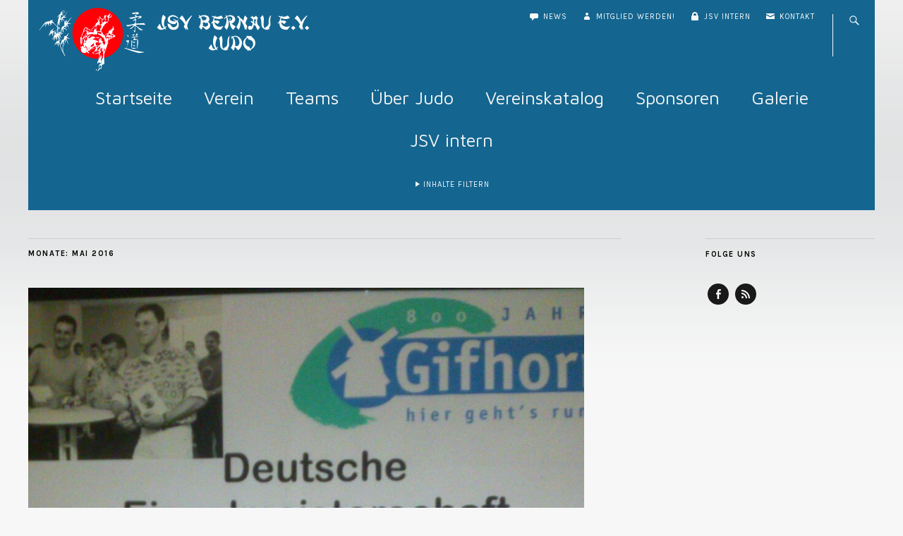

--- FILE ---
content_type: text/html; charset=UTF-8
request_url: https://www.jsv-bernau.de/jsv/2016/05/
body_size: 13850
content:
<!DOCTYPE html>
<html lang="de">
<head>
	<meta charset="UTF-8" />
	<meta name="viewport" content="width=device-width,initial-scale=1">
	<link rel="profile" href="http://gmpg.org/xfn/11">
	<link rel="pingback" href="https://www.jsv-bernau.de/jsv/xmlrpc.php">
	<!--[if lt IE 9]>
		<script src="https://www.jsv-bernau.de/jsv/wp-content/themes/zuki/js/html5.js"></script>
	<![endif]-->
<title>Mai 2016 &#8211; JSV Bernau e.V.</title>
<meta name='robots' content='max-image-preview:large' />
<link rel='dns-prefetch' href='//use.fontawesome.com' />
<link rel='dns-prefetch' href='//fonts.googleapis.com' />
<link rel='dns-prefetch' href='//s.w.org' />
<link rel="alternate" type="application/rss+xml" title="JSV Bernau e.V. &raquo; Feed" href="https://www.jsv-bernau.de/jsv/feed/" />
<link rel="alternate" type="application/rss+xml" title="JSV Bernau e.V. &raquo; Kommentar-Feed" href="https://www.jsv-bernau.de/jsv/comments/feed/" />
		<script type="text/javascript">
			window._wpemojiSettings = {"baseUrl":"https:\/\/s.w.org\/images\/core\/emoji\/13.1.0\/72x72\/","ext":".png","svgUrl":"https:\/\/s.w.org\/images\/core\/emoji\/13.1.0\/svg\/","svgExt":".svg","source":{"concatemoji":"https:\/\/www.jsv-bernau.de\/jsv\/wp-includes\/js\/wp-emoji-release.min.js?ver=5.8.12"}};
			!function(e,a,t){var n,r,o,i=a.createElement("canvas"),p=i.getContext&&i.getContext("2d");function s(e,t){var a=String.fromCharCode;p.clearRect(0,0,i.width,i.height),p.fillText(a.apply(this,e),0,0);e=i.toDataURL();return p.clearRect(0,0,i.width,i.height),p.fillText(a.apply(this,t),0,0),e===i.toDataURL()}function c(e){var t=a.createElement("script");t.src=e,t.defer=t.type="text/javascript",a.getElementsByTagName("head")[0].appendChild(t)}for(o=Array("flag","emoji"),t.supports={everything:!0,everythingExceptFlag:!0},r=0;r<o.length;r++)t.supports[o[r]]=function(e){if(!p||!p.fillText)return!1;switch(p.textBaseline="top",p.font="600 32px Arial",e){case"flag":return s([127987,65039,8205,9895,65039],[127987,65039,8203,9895,65039])?!1:!s([55356,56826,55356,56819],[55356,56826,8203,55356,56819])&&!s([55356,57332,56128,56423,56128,56418,56128,56421,56128,56430,56128,56423,56128,56447],[55356,57332,8203,56128,56423,8203,56128,56418,8203,56128,56421,8203,56128,56430,8203,56128,56423,8203,56128,56447]);case"emoji":return!s([10084,65039,8205,55357,56613],[10084,65039,8203,55357,56613])}return!1}(o[r]),t.supports.everything=t.supports.everything&&t.supports[o[r]],"flag"!==o[r]&&(t.supports.everythingExceptFlag=t.supports.everythingExceptFlag&&t.supports[o[r]]);t.supports.everythingExceptFlag=t.supports.everythingExceptFlag&&!t.supports.flag,t.DOMReady=!1,t.readyCallback=function(){t.DOMReady=!0},t.supports.everything||(n=function(){t.readyCallback()},a.addEventListener?(a.addEventListener("DOMContentLoaded",n,!1),e.addEventListener("load",n,!1)):(e.attachEvent("onload",n),a.attachEvent("onreadystatechange",function(){"complete"===a.readyState&&t.readyCallback()})),(n=t.source||{}).concatemoji?c(n.concatemoji):n.wpemoji&&n.twemoji&&(c(n.twemoji),c(n.wpemoji)))}(window,document,window._wpemojiSettings);
		</script>
		<style type="text/css">
img.wp-smiley,
img.emoji {
	display: inline !important;
	border: none !important;
	box-shadow: none !important;
	height: 1em !important;
	width: 1em !important;
	margin: 0 .07em !important;
	vertical-align: -0.1em !important;
	background: none !important;
	padding: 0 !important;
}
</style>
	<link rel='stylesheet' id='wp-block-library-css'  href='https://www.jsv-bernau.de/jsv/wp-includes/css/dist/block-library/style.min.css?ver=5.8.12' type='text/css' media='all' />
<style id='wp-block-library-theme-inline-css' type='text/css'>
#start-resizable-editor-section{display:none}.wp-block-audio figcaption{color:#555;font-size:13px;text-align:center}.is-dark-theme .wp-block-audio figcaption{color:hsla(0,0%,100%,.65)}.wp-block-code{font-family:Menlo,Consolas,monaco,monospace;color:#1e1e1e;padding:.8em 1em;border:1px solid #ddd;border-radius:4px}.wp-block-embed figcaption{color:#555;font-size:13px;text-align:center}.is-dark-theme .wp-block-embed figcaption{color:hsla(0,0%,100%,.65)}.blocks-gallery-caption{color:#555;font-size:13px;text-align:center}.is-dark-theme .blocks-gallery-caption{color:hsla(0,0%,100%,.65)}.wp-block-image figcaption{color:#555;font-size:13px;text-align:center}.is-dark-theme .wp-block-image figcaption{color:hsla(0,0%,100%,.65)}.wp-block-pullquote{border-top:4px solid;border-bottom:4px solid;margin-bottom:1.75em;color:currentColor}.wp-block-pullquote__citation,.wp-block-pullquote cite,.wp-block-pullquote footer{color:currentColor;text-transform:uppercase;font-size:.8125em;font-style:normal}.wp-block-quote{border-left:.25em solid;margin:0 0 1.75em;padding-left:1em}.wp-block-quote cite,.wp-block-quote footer{color:currentColor;font-size:.8125em;position:relative;font-style:normal}.wp-block-quote.has-text-align-right{border-left:none;border-right:.25em solid;padding-left:0;padding-right:1em}.wp-block-quote.has-text-align-center{border:none;padding-left:0}.wp-block-quote.is-large,.wp-block-quote.is-style-large{border:none}.wp-block-search .wp-block-search__label{font-weight:700}.wp-block-group.has-background{padding:1.25em 2.375em;margin-top:0;margin-bottom:0}.wp-block-separator{border:none;border-bottom:2px solid;margin-left:auto;margin-right:auto;opacity:.4}.wp-block-separator:not(.is-style-wide):not(.is-style-dots){width:100px}.wp-block-separator.has-background:not(.is-style-dots){border-bottom:none;height:1px}.wp-block-separator.has-background:not(.is-style-wide):not(.is-style-dots){height:2px}.wp-block-table thead{border-bottom:3px solid}.wp-block-table tfoot{border-top:3px solid}.wp-block-table td,.wp-block-table th{padding:.5em;border:1px solid;word-break:normal}.wp-block-table figcaption{color:#555;font-size:13px;text-align:center}.is-dark-theme .wp-block-table figcaption{color:hsla(0,0%,100%,.65)}.wp-block-video figcaption{color:#555;font-size:13px;text-align:center}.is-dark-theme .wp-block-video figcaption{color:hsla(0,0%,100%,.65)}.wp-block-template-part.has-background{padding:1.25em 2.375em;margin-top:0;margin-bottom:0}#end-resizable-editor-section{display:none}
</style>
<link rel='stylesheet' id='zuki-flex-slider-style-css'  href='https://www.jsv-bernau.de/jsv/wp-content/themes/zuki/js/flex-slider/flexslider.css?ver=5.8.12' type='text/css' media='all' />
<link rel='stylesheet' id='zuki-fonts-css'  href='//fonts.googleapis.com/css?family=Maven+Pro%3A400%2C500%2C700%2C900%7CKarla%3A400%2C400italic%2C700%2C700italic%26subset%3Dlatin%2Clatin-ext&#038;subset=latin%2Clatin-ext' type='text/css' media='all' />
<link rel='stylesheet' id='genericons-css'  href='https://www.jsv-bernau.de/jsv/wp-content/themes/zuki/assets/genericons/genericons.css?ver=3.0.3' type='text/css' media='all' />
<link rel='stylesheet' id='zuki-style-css'  href='https://www.jsv-bernau.de/jsv/wp-content/themes/zukichildthemefolder/style.css?ver=20140630' type='text/css' media='all' />
<link rel='stylesheet' id='tablepress-default-css'  href='https://www.jsv-bernau.de/jsv/wp-content/tablepress-combined.min.css?ver=7' type='text/css' media='all' />
<link rel='stylesheet' id='nextgen_widgets_style-css'  href='https://www.jsv-bernau.de/jsv/wp-content/plugins/nextgen-gallery/products/photocrati_nextgen/modules/widget/static/widgets.css?ver=3.17' type='text/css' media='all' />
<link rel='stylesheet' id='nextgen_basic_thumbnails_style-css'  href='https://www.jsv-bernau.de/jsv/wp-content/plugins/nextgen-gallery/products/photocrati_nextgen/modules/nextgen_basic_gallery/static/thumbnails/nextgen_basic_thumbnails.css?ver=3.17' type='text/css' media='all' />
<link rel='stylesheet' id='ngg_basic_slideshow_style-css'  href='https://www.jsv-bernau.de/jsv/wp-content/plugins/nextgen-gallery/products/photocrati_nextgen/modules/nextgen_basic_gallery/static/slideshow/ngg_basic_slideshow.css?ver=3.17' type='text/css' media='all' />
<link rel='stylesheet' id='ngg_slick_slideshow_style-css'  href='https://www.jsv-bernau.de/jsv/wp-content/plugins/nextgen-gallery/products/photocrati_nextgen/modules/nextgen_basic_gallery/static/slideshow/slick/slick.css?ver=3.17' type='text/css' media='all' />
<link rel='stylesheet' id='ngg_slick_slideshow_theme-css'  href='https://www.jsv-bernau.de/jsv/wp-content/plugins/nextgen-gallery/products/photocrati_nextgen/modules/nextgen_basic_gallery/static/slideshow/slick/slick-theme.css?ver=3.17' type='text/css' media='all' />
<link rel='stylesheet' id='ngg_trigger_buttons-css'  href='https://www.jsv-bernau.de/jsv/wp-content/plugins/nextgen-gallery/products/photocrati_nextgen/modules/nextgen_gallery_display/static/trigger_buttons.css?ver=3.17' type='text/css' media='all' />
<link rel='stylesheet' id='fontawesome_v4_shim_style-css'  href='https://use.fontawesome.com/releases/v5.3.1/css/v4-shims.css?ver=5.8.12' type='text/css' media='all' />
<link rel='stylesheet' id='fontawesome-css'  href='https://use.fontawesome.com/releases/v5.3.1/css/all.css?ver=5.8.12' type='text/css' media='all' />
<link rel='stylesheet' id='nextgen_basic_slideshow_style-css'  href='https://www.jsv-bernau.de/jsv/wp-content/plugins/nextgen-gallery/products/photocrati_nextgen/modules/nextgen_basic_gallery/static/slideshow/ngg_basic_slideshow.css?ver=3.17' type='text/css' media='all' />
<link rel='stylesheet' id='nggallery-css'  href='https://www.jsv-bernau.de/jsv/wp-content/ngg_styles/nggallery.css?ver=3.17' type='text/css' media='all' />
<script type='text/javascript' src='https://www.jsv-bernau.de/jsv/wp-includes/js/jquery/jquery.min.js?ver=3.6.0' id='jquery-core-js'></script>
<script type='text/javascript' src='https://www.jsv-bernau.de/jsv/wp-includes/js/jquery/jquery-migrate.min.js?ver=3.3.2' id='jquery-migrate-js'></script>
<script type='text/javascript' src='https://www.jsv-bernau.de/jsv/wp-content/themes/zuki/js/jquery.fitvids.js?ver=1.1' id='zuki-fitvids-js'></script>
<script type='text/javascript' src='https://www.jsv-bernau.de/jsv/wp-content/themes/zuki/js/flex-slider/jquery.flexslider-min.js?ver=5.8.12' id='zuki-flex-slider-js'></script>
<script type='text/javascript' src='https://www.jsv-bernau.de/jsv/wp-content/themes/zuki/js/functions.js?ver=20140426' id='zuki-script-js'></script>
<script type='text/javascript' src='https://www.jsv-bernau.de/jsv/wp-content/plugins/nextgen-gallery/products/photocrati_nextgen/modules/nextgen_basic_gallery/static/slideshow/slick/slick-1.8.0-modded.js?ver=3.17' id='ngg_slick-js'></script>
<script type='text/javascript' id='photocrati_ajax-js-extra'>
/* <![CDATA[ */
var photocrati_ajax = {"url":"https:\/\/www.jsv-bernau.de\/jsv\/index.php?photocrati_ajax=1","wp_home_url":"https:\/\/www.jsv-bernau.de\/jsv","wp_site_url":"https:\/\/www.jsv-bernau.de\/jsv","wp_root_url":"https:\/\/www.jsv-bernau.de\/jsv","wp_plugins_url":"https:\/\/www.jsv-bernau.de\/jsv\/wp-content\/plugins","wp_content_url":"https:\/\/www.jsv-bernau.de\/jsv\/wp-content","wp_includes_url":"https:\/\/www.jsv-bernau.de\/jsv\/wp-includes\/","ngg_param_slug":"nggallery"};
/* ]]> */
</script>
<script type='text/javascript' src='https://www.jsv-bernau.de/jsv/wp-content/plugins/nextgen-gallery/products/photocrati_nextgen/modules/ajax/static/ajax.min.js?ver=3.17' id='photocrati_ajax-js'></script>
<script type='text/javascript' src='https://www.jsv-bernau.de/jsv/wp-content/plugins/nextgen-gallery/products/photocrati_nextgen/modules/nextgen_basic_gallery/static/slideshow/ngg_basic_slideshow.js?ver=3.17' id='photocrati-nextgen_basic_slideshow-js'></script>
<script type='text/javascript' src='https://use.fontawesome.com/releases/v5.3.1/js/v4-shims.js?ver=5.3.1' id='fontawesome_v4_shim-js'></script>
<script type='text/javascript' defer integrity="sha384-kW+oWsYx3YpxvjtZjFXqazFpA7UP/MbiY4jvs+RWZo2+N94PFZ36T6TFkc9O3qoB" crossorigin="anonymous" data-auto-replace-svg="false" data-keep-original-source="false" data-search-pseudo-elements src='https://use.fontawesome.com/releases/v5.3.1/js/all.js?ver=5.3.1' id='fontawesome-js'></script>
<script type='text/javascript' src='https://www.jsv-bernau.de/jsv/wp-content/themes/zukichildthemefolder/js/functions.js?ver=20150628' id='zuki-jsv-script-js'></script>
<link rel="https://api.w.org/" href="https://www.jsv-bernau.de/jsv/wp-json/" /><link rel="EditURI" type="application/rsd+xml" title="RSD" href="https://www.jsv-bernau.de/jsv/xmlrpc.php?rsd" />
<link rel="wlwmanifest" type="application/wlwmanifest+xml" href="https://www.jsv-bernau.de/jsv/wp-includes/wlwmanifest.xml" /> 
<meta name="generator" content="WordPress 5.8.12" />
	<style type="text/css">
		.widget-area p.summary a,
		.entry-content p a,
		.entry-content li a,
		.page .entry-content p a,
		blockquote cite a,
		.textwidget a,
		#comments .comment-text a,
		.authorbox p.author-description a {color: #1b4c86;}
		.widget_zuki_recentposts_color .bg-wrap {background: ;}
		.archive-menu-content {background: #e4f0f6;}
	</style>
			<style type="text/css" id="zuki-header-css">
			#site-title h1,
		#site-title h2.site-description {
			display: none;
		}

		</style>
	<style type="text/css" id="custom-background-css">
body.custom-background { background-color: #f7f7f7; background-image: url("https://www.jsv-bernau.de/jsv/wp-content/uploads/jsv_bg_4.png"); background-position: left top; background-size: auto; background-repeat: repeat; background-attachment: scroll; }
</style>
	</head>

<body class="archive date custom-background">

	<div id="container">

		<header id="masthead" class="cf" role="banner">

							<nav id="header-top-nav">
					<ul id="menu-meta-navigation" class="menu"><li id="menu-item-1383" class="menu-item menu-item-type-post_type menu-item-object-page current_page_parent menu-item-1383"><a href="https://www.jsv-bernau.de/jsv/news/"><span class="genericon genericon-comment"></span> News</a></li>
<li id="menu-item-1423" class="menu-item menu-item-type-post_type menu-item-object-page menu-item-1423"><a href="https://www.jsv-bernau.de/jsv/mitglied_werden/"><span class="genericon genericon-user"></span> Mitglied werden!</a></li>
<li id="menu-item-5313" class="menu-item menu-item-type-custom menu-item-object-custom menu-item-5313"><a href="https://www.jsv-bernau.de/jsv/jsvintern"><span class="genericon genericon-lock"></span> JSV intern</a></li>
<li id="menu-item-1364" class="menu-item menu-item-type-post_type menu-item-object-page menu-item-1364"><a href="https://www.jsv-bernau.de/jsv/kontakt/"><span class="genericon genericon-mail"></span> Kontakt</a></li>
</ul>				</nav><!-- end #header-top -->
			
			<div id="site-title">
							<div id="site-header">
					<a href="https://www.jsv-bernau.de/jsv/" rel="home"><img src="https://www.jsv-bernau.de/jsv/wp-content/uploads/JSV-Bernau-Logo-quer_rot_weiss_3.png" width="400" height="100" alt=""></a>
				</div><!-- end #site-header -->
							<h1><a href="https://www.jsv-bernau.de/jsv/" title="JSV Bernau e.V.">JSV Bernau e.V.</a></h1>
							<h2 class="site-description">Judo in Bernau, Zepernick und Schönow</h2>
						</div><!-- end #site-title -->

			<a href="#menuopen" id="mobile-menu-toggle"><span>Menü</span></a>

			<div id="mobile-menu-wrap" class="cf">
									<div class="search-box">
						<a href="#" id="search-toggle"><span>Suche</span></a>
						
<form method="get" id="searchform" class="searchform" action="https://www.jsv-bernau.de/jsv/" role="search">
	<label for="s" class="screen-reader-text"><span>Suche</span></label>
	<input type="text" class="search-field" name="s" id="s" placeholder="Suche&hellip;" />
	<input type="submit" class="submit" name="submit" id="searchsubmit" value="Suche" />
</form>					</div><!-- end .search-box -->
								<nav id="site-nav" class="cf">
					<ul id="menu-hauptmenue" class="nav-menu"><li id="menu-item-3190" class="menu-item menu-item-type-post_type menu-item-object-page menu-item-home menu-item-3190"><a href="https://www.jsv-bernau.de/jsv/">Startseite</a></li>
<li id="menu-item-1799" class="menu-item menu-item-type-custom menu-item-object-custom menu-item-has-children menu-item-1799"><a href="#">Verein</a>
<ul class="sub-menu">
	<li id="menu-item-19" class="menu-item menu-item-type-post_type menu-item-object-page menu-item-19"><a title="Über unseren Verein" href="https://www.jsv-bernau.de/jsv/verein/ueber-uns/">Über uns</a></li>
	<li id="menu-item-1627" class="menu-item menu-item-type-post_type menu-item-object-page menu-item-1627"><a href="https://www.jsv-bernau.de/jsv/verein/mitgliedschaft/">Mitgliedschaft</a></li>
	<li id="menu-item-1422" class="menu-item menu-item-type-post_type menu-item-object-page menu-item-1422"><a href="https://www.jsv-bernau.de/jsv/verein/vorstand/">Vorstand</a></li>
	<li id="menu-item-31" class="menu-item menu-item-type-post_type menu-item-object-page menu-item-31"><a title="Unser Trainerteam" href="https://www.jsv-bernau.de/jsv/verein/trainer/">Trainer</a></li>
	<li id="menu-item-30" class="menu-item menu-item-type-post_type menu-item-object-page menu-item-30"><a title="Trainingszeiten" href="https://www.jsv-bernau.de/jsv/verein/trainingszeiten/">Trainingszeiten &#038; -orte</a></li>
	<li id="menu-item-157" class="menu-item menu-item-type-post_type menu-item-object-page menu-item-157"><a href="https://www.jsv-bernau.de/jsv/verein/downloads/">Downloads</a></li>
	<li id="menu-item-49" class="menu-item menu-item-type-post_type menu-item-object-page menu-item-49"><a href="https://www.jsv-bernau.de/jsv/verein/links/">Links</a></li>
	<li id="menu-item-6082" class="menu-item menu-item-type-post_type menu-item-object-page menu-item-6082"><a href="https://www.jsv-bernau.de/jsv/verein/dan-traeger-im-jsv-bernau-e-v/">Dan-Träger</a></li>
</ul>
</li>
<li id="menu-item-1800" class="menu-item menu-item-type-custom menu-item-object-custom menu-item-has-children menu-item-1800"><a href="#">Teams</a>
<ul class="sub-menu">
	<li id="menu-item-1533" class="menu-item menu-item-type-post_type menu-item-object-page menu-item-1533"><a href="https://www.jsv-bernau.de/jsv/teams/wettkampfplan/">Wettkampfplanung</a></li>
	<li id="menu-item-35" class="menu-item menu-item-type-taxonomy menu-item-object-category menu-item-35"><a title="Wettkampfergebnisse" href="https://www.jsv-bernau.de/jsv/category/ergebnisse/">Ergebnisse</a></li>
	<li id="menu-item-1416" class="menu-item menu-item-type-post_type menu-item-object-page menu-item-1416"><a href="https://www.jsv-bernau.de/jsv/teams/landesliga/">Landesliga</a></li>
	<li id="menu-item-1415" class="menu-item menu-item-type-post_type menu-item-object-page menu-item-1415"><a href="https://www.jsv-bernau.de/jsv/teams/ue30/">Ü30</a></li>
	<li id="menu-item-1414" class="menu-item menu-item-type-post_type menu-item-object-page menu-item-1414"><a href="https://www.jsv-bernau.de/jsv/teams/maennerfrauen/">U18/ Männer/ Frauen</a></li>
	<li id="menu-item-1413" class="menu-item menu-item-type-post_type menu-item-object-page menu-item-1413"><a href="https://www.jsv-bernau.de/jsv/teams/u15/">U15</a></li>
	<li id="menu-item-1412" class="menu-item menu-item-type-post_type menu-item-object-page menu-item-1412"><a href="https://www.jsv-bernau.de/jsv/teams/u11/">U11</a></li>
	<li id="menu-item-1411" class="menu-item menu-item-type-post_type menu-item-object-page menu-item-1411"><a href="https://www.jsv-bernau.de/jsv/teams/anfaenger/">Anfänger</a></li>
	<li id="menu-item-6272" class="menu-item menu-item-type-post_type menu-item-object-page menu-item-6272"><a href="https://www.jsv-bernau.de/jsv/teams/fitnessgruppe/">Fitnessgruppe</a></li>
</ul>
</li>
<li id="menu-item-3244" class="menu-item menu-item-type-custom menu-item-object-custom menu-item-has-children menu-item-3244"><a href="#">Über Judo</a>
<ul class="sub-menu">
	<li id="menu-item-20" class="menu-item menu-item-type-post_type menu-item-object-page menu-item-20"><a title="Über Judo" href="https://www.jsv-bernau.de/jsv/was-ist-judo/">Was ist Judo?</a></li>
	<li id="menu-item-3238" class="menu-item menu-item-type-post_type menu-item-object-page menu-item-3238"><a href="https://www.jsv-bernau.de/jsv/was-ist-judo/geschichte-des-judo/">Geschichte des Judo</a></li>
	<li id="menu-item-3239" class="menu-item menu-item-type-post_type menu-item-object-page menu-item-3239"><a href="https://www.jsv-bernau.de/jsv/was-ist-judo/darum-judo/">Darum Judo!</a></li>
	<li id="menu-item-3240" class="menu-item menu-item-type-post_type menu-item-object-page menu-item-3240"><a href="https://www.jsv-bernau.de/jsv/was-ist-judo/judo-etikette/">Judo-Werte</a></li>
	<li id="menu-item-3241" class="menu-item menu-item-type-post_type menu-item-object-page menu-item-3241"><a href="https://www.jsv-bernau.de/jsv/was-ist-judo/fragen-ueber-judo/">Fragen über Judo</a></li>
	<li id="menu-item-3243" class="menu-item menu-item-type-post_type menu-item-object-page menu-item-3243"><a href="https://www.jsv-bernau.de/jsv/was-ist-judo/glossar/">Judo-Glossar</a></li>
</ul>
</li>
<li id="menu-item-1372" class="menu-item menu-item-type-post_type menu-item-object-page menu-item-1372"><a href="https://www.jsv-bernau.de/jsv/vereinskatalog/">Vereinskatalog</a></li>
<li id="menu-item-48" class="menu-item menu-item-type-post_type menu-item-object-page menu-item-48"><a href="https://www.jsv-bernau.de/jsv/sponsoren/">Sponsoren</a></li>
<li id="menu-item-1440" class="menu-item menu-item-type-post_type menu-item-object-page menu-item-1440"><a href="https://www.jsv-bernau.de/jsv/galerie/">Galerie</a></li>
<li id="menu-item-5301" class="menu-item menu-item-type-post_type menu-item-object-page menu-item-has-children menu-item-5301"><a href="https://www.jsv-bernau.de/jsv/jsv-intern/">JSV intern</a>
<ul class="sub-menu">
	<li id="menu-item-5300" class="menu-item menu-item-type-post_type menu-item-object-page menu-item-5300"><a href="https://www.jsv-bernau.de/jsv/jsv-intern/trainer-protokolle/">Trainer-Protokolle</a></li>
	<li id="menu-item-5306" class="menu-item menu-item-type-post_type menu-item-object-page menu-item-5306"><a href="https://www.jsv-bernau.de/jsv/jsv-intern/trainer-unterlagen/">Trainer-Unterlagen</a></li>
	<li id="menu-item-5312" class="menu-item menu-item-type-post_type menu-item-object-page menu-item-5312"><a href="https://www.jsv-bernau.de/jsv/jsv-intern/vorstands-protokolle/">Vorstands-Protokolle</a></li>
	<li id="menu-item-5311" class="menu-item menu-item-type-post_type menu-item-object-page menu-item-5311"><a href="https://www.jsv-bernau.de/jsv/jsv-intern/vorstands-unterlagen/">Vorstands-Unterlagen</a></li>
</ul>
</li>
</ul>				</nav><!-- end #site-nav -->
				<a href="#menuclose" id="mobile-menu-close"><span>Menü schiessen</span></a>
			</div><!-- end #mobile-menu-wrap -->

							
<div class="archive-menu-wrap cf">
			<a href="#contents" class="archive-menu-toggle"><span>Inhalte filtern</span></a>
	
	<div class="archive-menu-content cf">
		<a href="#closecontents" class="archive-menu-close"><span>Inhalte schliessen</span></a>

		<div class="list-years">
			<h3 class="archive-menu-title">Jahre</h3>
			<ul class="yearly">
					<li><a href='https://www.jsv-bernau.de/jsv/2026/'>2026</a></li>
	<li><a href='https://www.jsv-bernau.de/jsv/2025/'>2025</a></li>
	<li><a href='https://www.jsv-bernau.de/jsv/2024/'>2024</a></li>
	<li><a href='https://www.jsv-bernau.de/jsv/2023/'>2023</a></li>
	<li><a href='https://www.jsv-bernau.de/jsv/2022/'>2022</a></li>
	<li><a href='https://www.jsv-bernau.de/jsv/2021/'>2021</a></li>
	<li><a href='https://www.jsv-bernau.de/jsv/2020/'>2020</a></li>
	<li><a href='https://www.jsv-bernau.de/jsv/2019/'>2019</a></li>
	<li><a href='https://www.jsv-bernau.de/jsv/2018/'>2018</a></li>
	<li><a href='https://www.jsv-bernau.de/jsv/2017/'>2017</a></li>
	<li><a href='https://www.jsv-bernau.de/jsv/2016/' aria-current="page">2016</a></li>
	<li><a href='https://www.jsv-bernau.de/jsv/2015/'>2015</a></li>
	<li><a href='https://www.jsv-bernau.de/jsv/2014/'>2014</a></li>
	<li><a href='https://www.jsv-bernau.de/jsv/2013/'>2013</a></li>
	<li><a href='https://www.jsv-bernau.de/jsv/2012/'>2012</a></li>
	<li><a href='https://www.jsv-bernau.de/jsv/2011/'>2011</a></li>
	<li><a href='https://www.jsv-bernau.de/jsv/2010/'>2010</a></li>
			</ul>
		</div><!-- end .list-years -->

		<div class="list-authors">
		<h3 class="archive-menu-title">Autoren</h3>
		<ul class="authors">
		<li><a href=https://www.jsv-bernau.de/jsv/author/adrian-knospe/><span class="author-avatar"><img alt='' src='https://secure.gravatar.com/avatar/3085cd5ac27ec711731f0505290d8288?s=50&#038;d=wp_user_avatar&#038;r=g' srcset='https://secure.gravatar.com/avatar/3085cd5ac27ec711731f0505290d8288?s=100&#038;d=wp_user_avatar&#038;r=g 2x' class='avatar avatar-50 photo' height='50' width='50' loading='lazy'/></span><span class="author-name">Adrian Knospe</span></a></li><li><a href=https://www.jsv-bernau.de/jsv/author/benjamin-runow/><span class="author-avatar"><img alt='' src='https://secure.gravatar.com/avatar/97d91c7aa12779f4ad7978cd984fff57?s=50&#038;d=wp_user_avatar&#038;r=g' srcset='https://secure.gravatar.com/avatar/97d91c7aa12779f4ad7978cd984fff57?s=100&#038;d=wp_user_avatar&#038;r=g 2x' class='avatar avatar-50 photo' height='50' width='50' loading='lazy'/></span><span class="author-name">Benjamin Runow</span></a></li><li><a href=https://www.jsv-bernau.de/jsv/author/bjoern-lehmann/><span class="author-avatar"><img alt='' src='https://secure.gravatar.com/avatar/6a9add042435759aff8a3997cdef600b?s=50&#038;d=wp_user_avatar&#038;r=g' srcset='https://secure.gravatar.com/avatar/6a9add042435759aff8a3997cdef600b?s=100&#038;d=wp_user_avatar&#038;r=g 2x' class='avatar avatar-50 photo' height='50' width='50' loading='lazy'/></span><span class="author-name">Björn Lehmann</span></a></li><li><a href=https://www.jsv-bernau.de/jsv/author/dirk-schlicht/><span class="author-avatar"><img alt='' src='https://secure.gravatar.com/avatar/58e27a722e0501c47c7b27911b6adbcf?s=50&#038;d=wp_user_avatar&#038;r=g' srcset='https://secure.gravatar.com/avatar/58e27a722e0501c47c7b27911b6adbcf?s=100&#038;d=wp_user_avatar&#038;r=g 2x' class='avatar avatar-50 photo' height='50' width='50' loading='lazy'/></span><span class="author-name">Dirk Schlicht</span></a></li><li><a href=https://www.jsv-bernau.de/jsv/author/enrico-wittwer/><span class="author-avatar"><img alt='' src='https://secure.gravatar.com/avatar/bf89314cbd00a9e9a234aa2452ed7f74?s=50&#038;d=wp_user_avatar&#038;r=g' srcset='https://secure.gravatar.com/avatar/bf89314cbd00a9e9a234aa2452ed7f74?s=100&#038;d=wp_user_avatar&#038;r=g 2x' class='avatar avatar-50 photo' height='50' width='50' loading='lazy'/></span><span class="author-name">Enrico Wittwer</span></a></li><li><a href=https://www.jsv-bernau.de/jsv/author/florian-hensel/><span class="author-avatar"><img alt='' src='https://secure.gravatar.com/avatar/4b50653ba3ac6796780f78e2ef3c4197?s=50&#038;d=wp_user_avatar&#038;r=g' srcset='https://secure.gravatar.com/avatar/4b50653ba3ac6796780f78e2ef3c4197?s=100&#038;d=wp_user_avatar&#038;r=g 2x' class='avatar avatar-50 photo' height='50' width='50' loading='lazy'/></span><span class="author-name">Florian Hensel</span></a></li><li><a href=https://www.jsv-bernau.de/jsv/author/frank-opitz/><span class="author-avatar"><img alt='' src='https://secure.gravatar.com/avatar/4c965c86a77e0aea6153fd1a6cc6541b?s=50&#038;d=wp_user_avatar&#038;r=g' srcset='https://secure.gravatar.com/avatar/4c965c86a77e0aea6153fd1a6cc6541b?s=100&#038;d=wp_user_avatar&#038;r=g 2x' class='avatar avatar-50 photo' height='50' width='50' loading='lazy'/></span><span class="author-name">Frank Opitz</span></a></li><li><a href=https://www.jsv-bernau.de/jsv/author/frank-saal/><span class="author-avatar"><img alt='' src='https://secure.gravatar.com/avatar/a4f47b75094b76962fe40b2531348a6b?s=50&#038;d=wp_user_avatar&#038;r=g' srcset='https://secure.gravatar.com/avatar/a4f47b75094b76962fe40b2531348a6b?s=100&#038;d=wp_user_avatar&#038;r=g 2x' class='avatar avatar-50 photo' height='50' width='50' loading='lazy'/></span><span class="author-name">Frank Saal</span></a></li><li><a href=https://www.jsv-bernau.de/jsv/author/hartmut-ott/><span class="author-avatar"><img alt='' src='https://secure.gravatar.com/avatar/9d9a8a795f4cd2df72c48fd9f407969e?s=50&#038;d=wp_user_avatar&#038;r=g' srcset='https://secure.gravatar.com/avatar/9d9a8a795f4cd2df72c48fd9f407969e?s=100&#038;d=wp_user_avatar&#038;r=g 2x' class='avatar avatar-50 photo' height='50' width='50' loading='lazy'/></span><span class="author-name">Hartmut Ott</span></a></li><li><a href=https://www.jsv-bernau.de/jsv/author/heiko-posselt/><span class="author-avatar"><img alt='' src='https://secure.gravatar.com/avatar/685f4bcde262b6e87b2613e168da3985?s=50&#038;d=wp_user_avatar&#038;r=g' srcset='https://secure.gravatar.com/avatar/685f4bcde262b6e87b2613e168da3985?s=100&#038;d=wp_user_avatar&#038;r=g 2x' class='avatar avatar-50 photo' height='50' width='50' loading='lazy'/></span><span class="author-name">Heiko Posselt</span></a></li><li><a href=https://www.jsv-bernau.de/jsv/author/hendrik-krause/><span class="author-avatar"><img alt='' src='https://secure.gravatar.com/avatar/e622e7aeee5876711c6668efac4ec547?s=50&#038;d=wp_user_avatar&#038;r=g' srcset='https://secure.gravatar.com/avatar/e622e7aeee5876711c6668efac4ec547?s=100&#038;d=wp_user_avatar&#038;r=g 2x' class='avatar avatar-50 photo' height='50' width='50' loading='lazy'/></span><span class="author-name">Hendrik Krause</span></a></li><li><a href=https://www.jsv-bernau.de/jsv/author/jan-leonhardt/><span class="author-avatar"><img alt='' src='https://secure.gravatar.com/avatar/5d2114eb9e938c230b2b683bfddd453c?s=50&#038;d=wp_user_avatar&#038;r=g' srcset='https://secure.gravatar.com/avatar/5d2114eb9e938c230b2b683bfddd453c?s=100&#038;d=wp_user_avatar&#038;r=g 2x' class='avatar avatar-50 photo' height='50' width='50' loading='lazy'/></span><span class="author-name">Jan Leonhardt</span></a></li><li><a href=https://www.jsv-bernau.de/jsv/author/jenny-roll/><span class="author-avatar"><img alt='' src='https://secure.gravatar.com/avatar/79b0e566abe6300baa9b62f0da4ce612?s=50&#038;d=wp_user_avatar&#038;r=g' srcset='https://secure.gravatar.com/avatar/79b0e566abe6300baa9b62f0da4ce612?s=100&#038;d=wp_user_avatar&#038;r=g 2x' class='avatar avatar-50 photo' height='50' width='50' loading='lazy'/></span><span class="author-name">Jenny Roll</span></a></li><li><a href=https://www.jsv-bernau.de/jsv/author/jens-katzorke/><span class="author-avatar"><img alt='' src='https://secure.gravatar.com/avatar/c258c451cc225c26cb30da9c82ceeb08?s=50&#038;d=wp_user_avatar&#038;r=g' srcset='https://secure.gravatar.com/avatar/c258c451cc225c26cb30da9c82ceeb08?s=100&#038;d=wp_user_avatar&#038;r=g 2x' class='avatar avatar-50 photo' height='50' width='50' loading='lazy'/></span><span class="author-name">Jens Katzorke</span></a></li><li><a href=https://www.jsv-bernau.de/jsv/author/jessica-stache/><span class="author-avatar"><img alt='' src='https://secure.gravatar.com/avatar/9714be0889fa65392575e63f045bbd7d?s=50&#038;d=wp_user_avatar&#038;r=g' srcset='https://secure.gravatar.com/avatar/9714be0889fa65392575e63f045bbd7d?s=100&#038;d=wp_user_avatar&#038;r=g 2x' class='avatar avatar-50 photo' height='50' width='50' loading='lazy'/></span><span class="author-name">Jessica Stache</span></a></li><li><a href=https://www.jsv-bernau.de/jsv/author/josephine-mann/><span class="author-avatar"><img alt='' src='https://secure.gravatar.com/avatar/40a8138c2966cf421b62a01404977988?s=50&#038;d=wp_user_avatar&#038;r=g' srcset='https://secure.gravatar.com/avatar/40a8138c2966cf421b62a01404977988?s=100&#038;d=wp_user_avatar&#038;r=g 2x' class='avatar avatar-50 photo' height='50' width='50' loading='lazy'/></span><span class="author-name">Josephine Mann</span></a></li><li><a href=https://www.jsv-bernau.de/jsv/author/katja-fitzner/><span class="author-avatar"><img alt='' src='https://secure.gravatar.com/avatar/15609567c55d7cc919a92f5eacc04d07?s=50&#038;d=wp_user_avatar&#038;r=g' srcset='https://secure.gravatar.com/avatar/15609567c55d7cc919a92f5eacc04d07?s=100&#038;d=wp_user_avatar&#038;r=g 2x' class='avatar avatar-50 photo' height='50' width='50' loading='lazy'/></span><span class="author-name">Katja Fitzner</span></a></li><li><a href=https://www.jsv-bernau.de/jsv/author/kristina-krappig/><span class="author-avatar"><img alt='' src='https://secure.gravatar.com/avatar/c05f6511e569c786c008eb1bebffead1?s=50&#038;d=wp_user_avatar&#038;r=g' srcset='https://secure.gravatar.com/avatar/c05f6511e569c786c008eb1bebffead1?s=100&#038;d=wp_user_avatar&#038;r=g 2x' class='avatar avatar-50 photo' height='50' width='50' loading='lazy'/></span><span class="author-name">KK</span></a></li><li><a href=https://www.jsv-bernau.de/jsv/author/lars-becker/><span class="author-avatar"><img alt='' src='https://secure.gravatar.com/avatar/297bdcc3e945040f214595679d2184e9?s=50&#038;d=wp_user_avatar&#038;r=g' srcset='https://secure.gravatar.com/avatar/297bdcc3e945040f214595679d2184e9?s=100&#038;d=wp_user_avatar&#038;r=g 2x' class='avatar avatar-50 photo' height='50' width='50' loading='lazy'/></span><span class="author-name">Lars Becker</span></a></li><li><a href=https://www.jsv-bernau.de/jsv/author/laura-felber/><span class="author-avatar"><img alt='' src='https://secure.gravatar.com/avatar/7fd6a716776ceeecf957452a4aa3b222?s=50&#038;d=wp_user_avatar&#038;r=g' srcset='https://secure.gravatar.com/avatar/7fd6a716776ceeecf957452a4aa3b222?s=100&#038;d=wp_user_avatar&#038;r=g 2x' class='avatar avatar-50 photo' height='50' width='50' loading='lazy'/></span><span class="author-name">Laura Felber</span></a></li><li><a href=https://www.jsv-bernau.de/jsv/author/marco-patzwall/><span class="author-avatar"><img alt='' src='https://secure.gravatar.com/avatar/2f0c8a78753f4b38bb671b59cca6c08a?s=50&#038;d=wp_user_avatar&#038;r=g' srcset='https://secure.gravatar.com/avatar/2f0c8a78753f4b38bb671b59cca6c08a?s=100&#038;d=wp_user_avatar&#038;r=g 2x' class='avatar avatar-50 photo' height='50' width='50' loading='lazy'/></span><span class="author-name">Marco Patzwall</span></a></li><li><a href=https://www.jsv-bernau.de/jsv/author/marcus-burkhardt/><span class="author-avatar"><img alt='' src='https://secure.gravatar.com/avatar/b19d072b9c0296f4c7f08d9cc00d05e1?s=50&#038;d=wp_user_avatar&#038;r=g' srcset='https://secure.gravatar.com/avatar/b19d072b9c0296f4c7f08d9cc00d05e1?s=100&#038;d=wp_user_avatar&#038;r=g 2x' class='avatar avatar-50 photo' height='50' width='50' loading='lazy'/></span><span class="author-name">Marcus Burkhardt</span></a></li><li><a href=https://www.jsv-bernau.de/jsv/author/marcus-setz/><span class="author-avatar"><img alt='' src='https://secure.gravatar.com/avatar/eb7d2832c3070ed9b1ddb65bf2b6c56e?s=50&#038;d=wp_user_avatar&#038;r=g' srcset='https://secure.gravatar.com/avatar/eb7d2832c3070ed9b1ddb65bf2b6c56e?s=100&#038;d=wp_user_avatar&#038;r=g 2x' class='avatar avatar-50 photo' height='50' width='50' loading='lazy'/></span><span class="author-name">Marcus Setz</span></a></li><li><a href=https://www.jsv-bernau.de/jsv/author/maria-lang/><span class="author-avatar"><img alt='' src='https://secure.gravatar.com/avatar/147a58f7e45ff238e1c0eb8e2f96a535?s=50&#038;d=wp_user_avatar&#038;r=g' srcset='https://secure.gravatar.com/avatar/147a58f7e45ff238e1c0eb8e2f96a535?s=100&#038;d=wp_user_avatar&#038;r=g 2x' class='avatar avatar-50 photo' height='50' width='50' loading='lazy'/></span><span class="author-name">Maria Lang</span></a></li><li><a href=https://www.jsv-bernau.de/jsv/author/markus-kruspe/><span class="author-avatar"><img alt='' src='https://secure.gravatar.com/avatar/37f6b125f158a098d65ba1757b6c8c64?s=50&#038;d=wp_user_avatar&#038;r=g' srcset='https://secure.gravatar.com/avatar/37f6b125f158a098d65ba1757b6c8c64?s=100&#038;d=wp_user_avatar&#038;r=g 2x' class='avatar avatar-50 photo' height='50' width='50' loading='lazy'/></span><span class="author-name">Markus Kruspe</span></a></li><li><a href=https://www.jsv-bernau.de/jsv/author/martin-scholz/><span class="author-avatar"><img alt='' src='https://secure.gravatar.com/avatar/790b996438d731fe85970b7c21cb8192?s=50&#038;d=wp_user_avatar&#038;r=g' srcset='https://secure.gravatar.com/avatar/790b996438d731fe85970b7c21cb8192?s=100&#038;d=wp_user_avatar&#038;r=g 2x' class='avatar avatar-50 photo' height='50' width='50' loading='lazy'/></span><span class="author-name">Martin Scholz</span></a></li><li><a href=https://www.jsv-bernau.de/jsv/author/michel-daue/><span class="author-avatar"><img alt='' src='https://secure.gravatar.com/avatar/67bf7fd8a8bfe5118947e5d8eb090e74?s=50&#038;d=wp_user_avatar&#038;r=g' srcset='https://secure.gravatar.com/avatar/67bf7fd8a8bfe5118947e5d8eb090e74?s=100&#038;d=wp_user_avatar&#038;r=g 2x' class='avatar avatar-50 photo' height='50' width='50' loading='lazy'/></span><span class="author-name">Michel Daue</span></a></li><li><a href=https://www.jsv-bernau.de/jsv/author/michele-graf/><span class="author-avatar"><img alt='' src='https://secure.gravatar.com/avatar/1a1e16281ce1c3d16f95febc2fa0b347?s=50&#038;d=wp_user_avatar&#038;r=g' srcset='https://secure.gravatar.com/avatar/1a1e16281ce1c3d16f95febc2fa0b347?s=100&#038;d=wp_user_avatar&#038;r=g 2x' class='avatar avatar-50 photo' height='50' width='50' loading='lazy'/></span><span class="author-name">Michéle Graf</span></a></li><li><a href=https://www.jsv-bernau.de/jsv/author/michele-knospe/><span class="author-avatar"><img alt='' src='https://secure.gravatar.com/avatar/778d057f66fcf520430f32bea805602f?s=50&#038;d=wp_user_avatar&#038;r=g' srcset='https://secure.gravatar.com/avatar/778d057f66fcf520430f32bea805602f?s=100&#038;d=wp_user_avatar&#038;r=g 2x' class='avatar avatar-50 photo' height='50' width='50' loading='lazy'/></span><span class="author-name">Michele Knospe</span></a></li><li><a href=https://www.jsv-bernau.de/jsv/author/paul-roll/><span class="author-avatar"><img alt='' src='https://secure.gravatar.com/avatar/f946141c30e82838063cf48b5ed1983d?s=50&#038;d=wp_user_avatar&#038;r=g' srcset='https://secure.gravatar.com/avatar/f946141c30e82838063cf48b5ed1983d?s=100&#038;d=wp_user_avatar&#038;r=g 2x' class='avatar avatar-50 photo' height='50' width='50' loading='lazy'/></span><span class="author-name">Paul Roll</span></a></li><li><a href=https://www.jsv-bernau.de/jsv/author/paul-weber-makert/><span class="author-avatar"><img alt='' src='https://secure.gravatar.com/avatar/6652c46c3d32b1f7613a90de91a3f7af?s=50&#038;d=wp_user_avatar&#038;r=g' srcset='https://secure.gravatar.com/avatar/6652c46c3d32b1f7613a90de91a3f7af?s=100&#038;d=wp_user_avatar&#038;r=g 2x' class='avatar avatar-50 photo' height='50' width='50' loading='lazy'/></span><span class="author-name">Paul Weber-Markert</span></a></li><li><a href=https://www.jsv-bernau.de/jsv/author/rainer-pruefig/><span class="author-avatar"><img alt='' src='https://secure.gravatar.com/avatar/b6942bd6393c306ea3b830fa4eedd4e0?s=50&#038;d=wp_user_avatar&#038;r=g' srcset='https://secure.gravatar.com/avatar/b6942bd6393c306ea3b830fa4eedd4e0?s=100&#038;d=wp_user_avatar&#038;r=g 2x' class='avatar avatar-50 photo' height='50' width='50' loading='lazy'/></span><span class="author-name">Rainer Prüfig</span></a></li><li><a href=https://www.jsv-bernau.de/jsv/author/ralf-bannier/><span class="author-avatar"><img alt='' src='https://secure.gravatar.com/avatar/cd941400078633646d9ded68de4684bc?s=50&#038;d=wp_user_avatar&#038;r=g' srcset='https://secure.gravatar.com/avatar/cd941400078633646d9ded68de4684bc?s=100&#038;d=wp_user_avatar&#038;r=g 2x' class='avatar avatar-50 photo' height='50' width='50' loading='lazy'/></span><span class="author-name">Ralf Bannier</span></a></li><li><a href=https://www.jsv-bernau.de/jsv/author/rene-keil/><span class="author-avatar"><img alt='' src='https://secure.gravatar.com/avatar/d1f0630e7e2f32b31835d3c73cf3305d?s=50&#038;d=wp_user_avatar&#038;r=g' srcset='https://secure.gravatar.com/avatar/d1f0630e7e2f32b31835d3c73cf3305d?s=100&#038;d=wp_user_avatar&#038;r=g 2x' class='avatar avatar-50 photo' height='50' width='50' loading='lazy'/></span><span class="author-name">René Keil</span></a></li><li><a href=https://www.jsv-bernau.de/jsv/author/sebastian-hesse/><span class="author-avatar"><img alt='' src='https://secure.gravatar.com/avatar/679ee20dae1e890db4283fb8ea7a8d36?s=50&#038;d=wp_user_avatar&#038;r=g' srcset='https://secure.gravatar.com/avatar/679ee20dae1e890db4283fb8ea7a8d36?s=100&#038;d=wp_user_avatar&#038;r=g 2x' class='avatar avatar-50 photo' height='50' width='50' loading='lazy'/></span><span class="author-name">Sebastian Hesse</span></a></li><li><a href=https://www.jsv-bernau.de/jsv/author/sigmar-klamann/><span class="author-avatar"><img alt='' src='https://secure.gravatar.com/avatar/7450454fcecbfc37729b075b92afb541?s=50&#038;d=wp_user_avatar&#038;r=g' srcset='https://secure.gravatar.com/avatar/7450454fcecbfc37729b075b92afb541?s=100&#038;d=wp_user_avatar&#038;r=g 2x' class='avatar avatar-50 photo' height='50' width='50' loading='lazy'/></span><span class="author-name">Sigmar Klamann</span></a></li><li><a href=https://www.jsv-bernau.de/jsv/author/simone-rosenplenter/><span class="author-avatar"><img alt='' src='https://secure.gravatar.com/avatar/accc245cea9a098b8190ceca3b5d4b54?s=50&#038;d=wp_user_avatar&#038;r=g' srcset='https://secure.gravatar.com/avatar/accc245cea9a098b8190ceca3b5d4b54?s=100&#038;d=wp_user_avatar&#038;r=g 2x' class='avatar avatar-50 photo' height='50' width='50' loading='lazy'/></span><span class="author-name">Simone Rosenplenter</span></a></li><li><a href=https://www.jsv-bernau.de/jsv/author/stefan-niesecke/><span class="author-avatar"><img alt='' src='https://secure.gravatar.com/avatar/7011771d6fbf302cc0759333dcba9891?s=50&#038;d=wp_user_avatar&#038;r=g' srcset='https://secure.gravatar.com/avatar/7011771d6fbf302cc0759333dcba9891?s=100&#038;d=wp_user_avatar&#038;r=g 2x' class='avatar avatar-50 photo' height='50' width='50' loading='lazy'/></span><span class="author-name">Stefan Niesecke</span></a></li><li><a href=https://www.jsv-bernau.de/jsv/author/steffen-liss/><span class="author-avatar"><img alt='' src='https://secure.gravatar.com/avatar/853e9c462db2c0c141f38e8bb2c1ecdd?s=50&#038;d=wp_user_avatar&#038;r=g' srcset='https://secure.gravatar.com/avatar/853e9c462db2c0c141f38e8bb2c1ecdd?s=100&#038;d=wp_user_avatar&#038;r=g 2x' class='avatar avatar-50 photo' height='50' width='50' loading='lazy'/></span><span class="author-name">Steffen Liss</span></a></li><li><a href=https://www.jsv-bernau.de/jsv/author/theo-herz/><span class="author-avatar"><img alt='' src='https://secure.gravatar.com/avatar/4c06b1e73a2c448567415b2a24bc07c2?s=50&#038;d=wp_user_avatar&#038;r=g' srcset='https://secure.gravatar.com/avatar/4c06b1e73a2c448567415b2a24bc07c2?s=100&#038;d=wp_user_avatar&#038;r=g 2x' class='avatar avatar-50 photo' height='50' width='50' loading='lazy'/></span><span class="author-name">Theo Herz</span></a></li><li><a href=https://www.jsv-bernau.de/jsv/author/thomas-troche/><span class="author-avatar"><img alt='' src='https://secure.gravatar.com/avatar/765966e023d7f5e4f3e76a2489428ebb?s=50&#038;d=wp_user_avatar&#038;r=g' srcset='https://secure.gravatar.com/avatar/765966e023d7f5e4f3e76a2489428ebb?s=100&#038;d=wp_user_avatar&#038;r=g 2x' class='avatar avatar-50 photo' height='50' width='50' loading='lazy'/></span><span class="author-name">Thomas Troche</span></a></li><li><a href=https://www.jsv-bernau.de/jsv/author/vanessa-trajcev/><span class="author-avatar"><img alt='' src='https://secure.gravatar.com/avatar/8fa82bd4b08ebbc9a325adfd00b073a9?s=50&#038;d=wp_user_avatar&#038;r=g' srcset='https://secure.gravatar.com/avatar/8fa82bd4b08ebbc9a325adfd00b073a9?s=100&#038;d=wp_user_avatar&#038;r=g 2x' class='avatar avatar-50 photo' height='50' width='50' loading='lazy'/></span><span class="author-name">Vanessa Trajcev</span></a></li>		</ul>
		</div><!-- end .list-authors -->

		<div class="list-months-cats-tags">
			<h3 class="archive-menu-title">Filtern nach Monat</h3>
			<ul class="monthly">
					<li><a href='https://www.jsv-bernau.de/jsv/2026/01/'>Januar 2026</a></li>
	<li><a href='https://www.jsv-bernau.de/jsv/2025/12/'>Dezember 2025</a></li>
	<li><a href='https://www.jsv-bernau.de/jsv/2025/11/'>November 2025</a></li>
	<li><a href='https://www.jsv-bernau.de/jsv/2025/09/'>September 2025</a></li>
	<li><a href='https://www.jsv-bernau.de/jsv/2025/07/'>Juli 2025</a></li>
	<li><a href='https://www.jsv-bernau.de/jsv/2025/05/'>Mai 2025</a></li>
	<li><a href='https://www.jsv-bernau.de/jsv/2025/01/'>Januar 2025</a></li>
	<li><a href='https://www.jsv-bernau.de/jsv/2024/12/'>Dezember 2024</a></li>
	<li><a href='https://www.jsv-bernau.de/jsv/2024/11/'>November 2024</a></li>
	<li><a href='https://www.jsv-bernau.de/jsv/2024/07/'>Juli 2024</a></li>
	<li><a href='https://www.jsv-bernau.de/jsv/2024/06/'>Juni 2024</a></li>
	<li><a href='https://www.jsv-bernau.de/jsv/2024/05/'>Mai 2024</a></li>
	<li><a href='https://www.jsv-bernau.de/jsv/2024/04/'>April 2024</a></li>
	<li><a href='https://www.jsv-bernau.de/jsv/2024/03/'>März 2024</a></li>
	<li><a href='https://www.jsv-bernau.de/jsv/2024/02/'>Februar 2024</a></li>
	<li><a href='https://www.jsv-bernau.de/jsv/2024/01/'>Januar 2024</a></li>
	<li><a href='https://www.jsv-bernau.de/jsv/2023/12/'>Dezember 2023</a></li>
	<li><a href='https://www.jsv-bernau.de/jsv/2023/10/'>Oktober 2023</a></li>
	<li><a href='https://www.jsv-bernau.de/jsv/2023/09/'>September 2023</a></li>
	<li><a href='https://www.jsv-bernau.de/jsv/2023/07/'>Juli 2023</a></li>
	<li><a href='https://www.jsv-bernau.de/jsv/2023/06/'>Juni 2023</a></li>
	<li><a href='https://www.jsv-bernau.de/jsv/2023/05/'>Mai 2023</a></li>
	<li><a href='https://www.jsv-bernau.de/jsv/2023/03/'>März 2023</a></li>
	<li><a href='https://www.jsv-bernau.de/jsv/2023/02/'>Februar 2023</a></li>
	<li><a href='https://www.jsv-bernau.de/jsv/2023/01/'>Januar 2023</a></li>
	<li><a href='https://www.jsv-bernau.de/jsv/2022/12/'>Dezember 2022</a></li>
	<li><a href='https://www.jsv-bernau.de/jsv/2022/10/'>Oktober 2022</a></li>
	<li><a href='https://www.jsv-bernau.de/jsv/2022/09/'>September 2022</a></li>
	<li><a href='https://www.jsv-bernau.de/jsv/2022/07/'>Juli 2022</a></li>
	<li><a href='https://www.jsv-bernau.de/jsv/2022/06/'>Juni 2022</a></li>
	<li><a href='https://www.jsv-bernau.de/jsv/2022/05/'>Mai 2022</a></li>
	<li><a href='https://www.jsv-bernau.de/jsv/2022/02/'>Februar 2022</a></li>
	<li><a href='https://www.jsv-bernau.de/jsv/2021/12/'>Dezember 2021</a></li>
	<li><a href='https://www.jsv-bernau.de/jsv/2021/09/'>September 2021</a></li>
	<li><a href='https://www.jsv-bernau.de/jsv/2021/04/'>April 2021</a></li>
	<li><a href='https://www.jsv-bernau.de/jsv/2020/06/'>Juni 2020</a></li>
	<li><a href='https://www.jsv-bernau.de/jsv/2020/04/'>April 2020</a></li>
	<li><a href='https://www.jsv-bernau.de/jsv/2020/03/'>März 2020</a></li>
	<li><a href='https://www.jsv-bernau.de/jsv/2020/02/'>Februar 2020</a></li>
	<li><a href='https://www.jsv-bernau.de/jsv/2020/01/'>Januar 2020</a></li>
	<li><a href='https://www.jsv-bernau.de/jsv/2019/12/'>Dezember 2019</a></li>
	<li><a href='https://www.jsv-bernau.de/jsv/2019/11/'>November 2019</a></li>
	<li><a href='https://www.jsv-bernau.de/jsv/2019/10/'>Oktober 2019</a></li>
	<li><a href='https://www.jsv-bernau.de/jsv/2019/09/'>September 2019</a></li>
	<li><a href='https://www.jsv-bernau.de/jsv/2019/08/'>August 2019</a></li>
	<li><a href='https://www.jsv-bernau.de/jsv/2019/06/'>Juni 2019</a></li>
	<li><a href='https://www.jsv-bernau.de/jsv/2019/05/'>Mai 2019</a></li>
	<li><a href='https://www.jsv-bernau.de/jsv/2019/04/'>April 2019</a></li>
	<li><a href='https://www.jsv-bernau.de/jsv/2019/03/'>März 2019</a></li>
	<li><a href='https://www.jsv-bernau.de/jsv/2019/02/'>Februar 2019</a></li>
	<li><a href='https://www.jsv-bernau.de/jsv/2019/01/'>Januar 2019</a></li>
	<li><a href='https://www.jsv-bernau.de/jsv/2018/11/'>November 2018</a></li>
	<li><a href='https://www.jsv-bernau.de/jsv/2018/09/'>September 2018</a></li>
	<li><a href='https://www.jsv-bernau.de/jsv/2018/07/'>Juli 2018</a></li>
	<li><a href='https://www.jsv-bernau.de/jsv/2018/06/'>Juni 2018</a></li>
	<li><a href='https://www.jsv-bernau.de/jsv/2018/05/'>Mai 2018</a></li>
	<li><a href='https://www.jsv-bernau.de/jsv/2018/04/'>April 2018</a></li>
	<li><a href='https://www.jsv-bernau.de/jsv/2018/03/'>März 2018</a></li>
	<li><a href='https://www.jsv-bernau.de/jsv/2018/02/'>Februar 2018</a></li>
	<li><a href='https://www.jsv-bernau.de/jsv/2018/01/'>Januar 2018</a></li>
	<li><a href='https://www.jsv-bernau.de/jsv/2017/12/'>Dezember 2017</a></li>
	<li><a href='https://www.jsv-bernau.de/jsv/2017/11/'>November 2017</a></li>
	<li><a href='https://www.jsv-bernau.de/jsv/2017/10/'>Oktober 2017</a></li>
	<li><a href='https://www.jsv-bernau.de/jsv/2017/09/'>September 2017</a></li>
	<li><a href='https://www.jsv-bernau.de/jsv/2017/08/'>August 2017</a></li>
	<li><a href='https://www.jsv-bernau.de/jsv/2017/07/'>Juli 2017</a></li>
	<li><a href='https://www.jsv-bernau.de/jsv/2017/06/'>Juni 2017</a></li>
	<li><a href='https://www.jsv-bernau.de/jsv/2017/05/'>Mai 2017</a></li>
	<li><a href='https://www.jsv-bernau.de/jsv/2017/04/'>April 2017</a></li>
	<li><a href='https://www.jsv-bernau.de/jsv/2017/03/'>März 2017</a></li>
	<li><a href='https://www.jsv-bernau.de/jsv/2017/02/'>Februar 2017</a></li>
	<li><a href='https://www.jsv-bernau.de/jsv/2017/01/'>Januar 2017</a></li>
	<li><a href='https://www.jsv-bernau.de/jsv/2016/12/'>Dezember 2016</a></li>
	<li><a href='https://www.jsv-bernau.de/jsv/2016/11/'>November 2016</a></li>
	<li><a href='https://www.jsv-bernau.de/jsv/2016/10/'>Oktober 2016</a></li>
	<li><a href='https://www.jsv-bernau.de/jsv/2016/08/'>August 2016</a></li>
	<li><a href='https://www.jsv-bernau.de/jsv/2016/07/'>Juli 2016</a></li>
	<li><a href='https://www.jsv-bernau.de/jsv/2016/06/'>Juni 2016</a></li>
	<li><a href='https://www.jsv-bernau.de/jsv/2016/05/' aria-current="page">Mai 2016</a></li>
	<li><a href='https://www.jsv-bernau.de/jsv/2016/04/'>April 2016</a></li>
	<li><a href='https://www.jsv-bernau.de/jsv/2016/03/'>März 2016</a></li>
	<li><a href='https://www.jsv-bernau.de/jsv/2016/02/'>Februar 2016</a></li>
	<li><a href='https://www.jsv-bernau.de/jsv/2016/01/'>Januar 2016</a></li>
	<li><a href='https://www.jsv-bernau.de/jsv/2015/12/'>Dezember 2015</a></li>
	<li><a href='https://www.jsv-bernau.de/jsv/2015/11/'>November 2015</a></li>
	<li><a href='https://www.jsv-bernau.de/jsv/2015/10/'>Oktober 2015</a></li>
	<li><a href='https://www.jsv-bernau.de/jsv/2015/09/'>September 2015</a></li>
	<li><a href='https://www.jsv-bernau.de/jsv/2015/07/'>Juli 2015</a></li>
	<li><a href='https://www.jsv-bernau.de/jsv/2015/06/'>Juni 2015</a></li>
	<li><a href='https://www.jsv-bernau.de/jsv/2015/05/'>Mai 2015</a></li>
	<li><a href='https://www.jsv-bernau.de/jsv/2015/04/'>April 2015</a></li>
	<li><a href='https://www.jsv-bernau.de/jsv/2015/03/'>März 2015</a></li>
	<li><a href='https://www.jsv-bernau.de/jsv/2015/02/'>Februar 2015</a></li>
	<li><a href='https://www.jsv-bernau.de/jsv/2015/01/'>Januar 2015</a></li>
	<li><a href='https://www.jsv-bernau.de/jsv/2014/12/'>Dezember 2014</a></li>
	<li><a href='https://www.jsv-bernau.de/jsv/2014/11/'>November 2014</a></li>
	<li><a href='https://www.jsv-bernau.de/jsv/2014/09/'>September 2014</a></li>
	<li><a href='https://www.jsv-bernau.de/jsv/2014/06/'>Juni 2014</a></li>
	<li><a href='https://www.jsv-bernau.de/jsv/2014/05/'>Mai 2014</a></li>
	<li><a href='https://www.jsv-bernau.de/jsv/2014/03/'>März 2014</a></li>
	<li><a href='https://www.jsv-bernau.de/jsv/2013/12/'>Dezember 2013</a></li>
	<li><a href='https://www.jsv-bernau.de/jsv/2013/11/'>November 2013</a></li>
	<li><a href='https://www.jsv-bernau.de/jsv/2013/09/'>September 2013</a></li>
	<li><a href='https://www.jsv-bernau.de/jsv/2013/08/'>August 2013</a></li>
	<li><a href='https://www.jsv-bernau.de/jsv/2013/06/'>Juni 2013</a></li>
	<li><a href='https://www.jsv-bernau.de/jsv/2013/05/'>Mai 2013</a></li>
	<li><a href='https://www.jsv-bernau.de/jsv/2013/04/'>April 2013</a></li>
	<li><a href='https://www.jsv-bernau.de/jsv/2013/03/'>März 2013</a></li>
	<li><a href='https://www.jsv-bernau.de/jsv/2013/02/'>Februar 2013</a></li>
	<li><a href='https://www.jsv-bernau.de/jsv/2013/01/'>Januar 2013</a></li>
	<li><a href='https://www.jsv-bernau.de/jsv/2012/12/'>Dezember 2012</a></li>
	<li><a href='https://www.jsv-bernau.de/jsv/2012/11/'>November 2012</a></li>
	<li><a href='https://www.jsv-bernau.de/jsv/2012/10/'>Oktober 2012</a></li>
	<li><a href='https://www.jsv-bernau.de/jsv/2012/09/'>September 2012</a></li>
	<li><a href='https://www.jsv-bernau.de/jsv/2012/08/'>August 2012</a></li>
	<li><a href='https://www.jsv-bernau.de/jsv/2012/07/'>Juli 2012</a></li>
	<li><a href='https://www.jsv-bernau.de/jsv/2012/06/'>Juni 2012</a></li>
	<li><a href='https://www.jsv-bernau.de/jsv/2012/05/'>Mai 2012</a></li>
	<li><a href='https://www.jsv-bernau.de/jsv/2012/04/'>April 2012</a></li>
	<li><a href='https://www.jsv-bernau.de/jsv/2012/03/'>März 2012</a></li>
	<li><a href='https://www.jsv-bernau.de/jsv/2012/02/'>Februar 2012</a></li>
	<li><a href='https://www.jsv-bernau.de/jsv/2012/01/'>Januar 2012</a></li>
	<li><a href='https://www.jsv-bernau.de/jsv/2011/12/'>Dezember 2011</a></li>
	<li><a href='https://www.jsv-bernau.de/jsv/2011/11/'>November 2011</a></li>
	<li><a href='https://www.jsv-bernau.de/jsv/2011/10/'>Oktober 2011</a></li>
	<li><a href='https://www.jsv-bernau.de/jsv/2011/09/'>September 2011</a></li>
	<li><a href='https://www.jsv-bernau.de/jsv/2011/08/'>August 2011</a></li>
	<li><a href='https://www.jsv-bernau.de/jsv/2011/07/'>Juli 2011</a></li>
	<li><a href='https://www.jsv-bernau.de/jsv/2011/06/'>Juni 2011</a></li>
	<li><a href='https://www.jsv-bernau.de/jsv/2011/05/'>Mai 2011</a></li>
	<li><a href='https://www.jsv-bernau.de/jsv/2011/04/'>April 2011</a></li>
	<li><a href='https://www.jsv-bernau.de/jsv/2011/03/'>März 2011</a></li>
	<li><a href='https://www.jsv-bernau.de/jsv/2011/02/'>Februar 2011</a></li>
	<li><a href='https://www.jsv-bernau.de/jsv/2011/01/'>Januar 2011</a></li>
	<li><a href='https://www.jsv-bernau.de/jsv/2010/12/'>Dezember 2010</a></li>
	<li><a href='https://www.jsv-bernau.de/jsv/2010/11/'>November 2010</a></li>
	<li><a href='https://www.jsv-bernau.de/jsv/2010/10/'>Oktober 2010</a></li>
	<li><a href='https://www.jsv-bernau.de/jsv/2010/09/'>September 2010</a></li>
	<li><a href='https://www.jsv-bernau.de/jsv/2010/06/'>Juni 2010</a></li>
	<li><a href='https://www.jsv-bernau.de/jsv/2010/05/'>Mai 2010</a></li>
	<li><a href='https://www.jsv-bernau.de/jsv/2010/04/'>April 2010</a></li>
	<li><a href='https://www.jsv-bernau.de/jsv/2010/03/'>März 2010</a></li>
	<li><a href='https://www.jsv-bernau.de/jsv/2010/02/'>Februar 2010</a></li>
	<li><a href='https://www.jsv-bernau.de/jsv/2010/01/'>Januar 2010</a></li>
			</ul>

			<h3 class="archive-menu-title">Filtern nach Kategorie</h3>
			<ul>
					<li class="cat-item cat-item-1"><a href="https://www.jsv-bernau.de/jsv/category/allgemein/">Allgemein</a>
</li>
	<li class="cat-item cat-item-3"><a href="https://www.jsv-bernau.de/jsv/category/ergebnisse/">Ergebnisse</a>
</li>
	<li class="cat-item cat-item-581"><a href="https://www.jsv-bernau.de/jsv/category/fitnessgruppe/">Fitnessgruppe</a>
</li>
	<li class="cat-item cat-item-2"><a href="https://www.jsv-bernau.de/jsv/category/highlights/">Highlights</a>
</li>
	<li class="cat-item cat-item-5"><a href="https://www.jsv-bernau.de/jsv/category/news/">News</a>
</li>
	<li class="cat-item cat-item-14"><a href="https://www.jsv-bernau.de/jsv/category/teams/">Teams</a>
</li>
			</ul>

			<h3 class="archive-menu-title">Filtern nach Schlagwörtern</h3>
			<div class="archive-menu-tags">
				<a href="https://www.jsv-bernau.de/jsv/tag/2010/" class="tag-cloud-link tag-link-78 tag-link-position-1" style="font-size: 11.879518072289pt;" aria-label="2010 (14 Einträge)">2010</a> / <a href="https://www.jsv-bernau.de/jsv/tag/adrian-knospe/" class="tag-cloud-link tag-link-416 tag-link-position-2" style="font-size: 8.8433734939759pt;" aria-label="Adrian Knospe (9 Einträge)">Adrian Knospe</a> / <a href="https://www.jsv-bernau.de/jsv/tag/daue/" class="tag-cloud-link tag-link-67 tag-link-position-3" style="font-size: 16.602409638554pt;" aria-label="Daue (28 Einträge)">Daue</a> / <a href="https://www.jsv-bernau.de/jsv/tag/fitnessgruppe/" class="tag-cloud-link tag-link-551 tag-link-position-4" style="font-size: 10.192771084337pt;" aria-label="Fitnessgruppe (11 Einträge)">Fitnessgruppe</a> / <a href="https://www.jsv-bernau.de/jsv/tag/frauen/" class="tag-cloud-link tag-link-23 tag-link-position-5" style="font-size: 11.373493975904pt;" aria-label="Frauen (13 Einträge)">Frauen</a> / <a href="https://www.jsv-bernau.de/jsv/tag/grumblat/" class="tag-cloud-link tag-link-43 tag-link-position-6" style="font-size: 10.192771084337pt;" aria-label="Grumblat (11 Einträge)">Grumblat</a> / <a href="https://www.jsv-bernau.de/jsv/tag/harm/" class="tag-cloud-link tag-link-24 tag-link-position-7" style="font-size: 10.698795180723pt;" aria-label="Harm (12 Einträge)">Harm</a> / <a href="https://www.jsv-bernau.de/jsv/tag/hervorheben/" class="tag-cloud-link tag-link-12 tag-link-position-8" style="font-size: 20.313253012048pt;" aria-label="hervorheben (47 Einträge)">hervorheben</a> / <a href="https://www.jsv-bernau.de/jsv/tag/herz/" class="tag-cloud-link tag-link-25 tag-link-position-9" style="font-size: 8pt;" aria-label="Herz (8 Einträge)">Herz</a> / <a href="https://www.jsv-bernau.de/jsv/tag/knospe/" class="tag-cloud-link tag-link-82 tag-link-position-10" style="font-size: 11.879518072289pt;" aria-label="Knospe (14 Einträge)">Knospe</a> / <a href="https://www.jsv-bernau.de/jsv/tag/kruspe/" class="tag-cloud-link tag-link-57 tag-link-position-11" style="font-size: 12.21686746988pt;" aria-label="Kruspe (15 Einträge)">Kruspe</a> / <a href="https://www.jsv-bernau.de/jsv/tag/landesliga/" class="tag-cloud-link tag-link-59 tag-link-position-12" style="font-size: 12.722891566265pt;" aria-label="Landesliga (16 Einträge)">Landesliga</a> / <a href="https://www.jsv-bernau.de/jsv/tag/landesmeisterschaft/" class="tag-cloud-link tag-link-137 tag-link-position-13" style="font-size: 8pt;" aria-label="Landesmeisterschaft (8 Einträge)">Landesmeisterschaft</a> / <a href="https://www.jsv-bernau.de/jsv/tag/lehmann/" class="tag-cloud-link tag-link-124 tag-link-position-14" style="font-size: 8.8433734939759pt;" aria-label="Lehmann (9 Einträge)">Lehmann</a> / <a href="https://www.jsv-bernau.de/jsv/tag/lindow/" class="tag-cloud-link tag-link-98 tag-link-position-15" style="font-size: 16.433734939759pt;" aria-label="Lindow (27 Einträge)">Lindow</a> / <a href="https://www.jsv-bernau.de/jsv/tag/martin-setz/" class="tag-cloud-link tag-link-148 tag-link-position-16" style="font-size: 9.5180722891566pt;" aria-label="Martin Setz (10 Einträge)">Martin Setz</a> / <a href="https://www.jsv-bernau.de/jsv/tag/maenner/" class="tag-cloud-link tag-link-22 tag-link-position-17" style="font-size: 11.879518072289pt;" aria-label="Männer (14 Einträge)">Männer</a> / <a href="https://www.jsv-bernau.de/jsv/tag/muehl/" class="tag-cloud-link tag-link-84 tag-link-position-18" style="font-size: 10.698795180723pt;" aria-label="Mühl (12 Einträge)">Mühl</a> / <a href="https://www.jsv-bernau.de/jsv/tag/nic-asmalsky/" class="tag-cloud-link tag-link-412 tag-link-position-19" style="font-size: 10.698795180723pt;" aria-label="Nic Asmalsky (12 Einträge)">Nic Asmalsky</a> / <a href="https://www.jsv-bernau.de/jsv/tag/ott/" class="tag-cloud-link tag-link-99 tag-link-position-20" style="font-size: 22pt;" aria-label="Ott (59 Einträge)">Ott</a> / <a href="https://www.jsv-bernau.de/jsv/tag/pinske/" class="tag-cloud-link tag-link-192 tag-link-position-21" style="font-size: 12.21686746988pt;" aria-label="Pinske (15 Einträge)">Pinske</a> / <a href="https://www.jsv-bernau.de/jsv/tag/porges/" class="tag-cloud-link tag-link-86 tag-link-position-22" style="font-size: 10.192771084337pt;" aria-label="Porges (11 Einträge)">Porges</a> / <a href="https://www.jsv-bernau.de/jsv/tag/roll/" class="tag-cloud-link tag-link-72 tag-link-position-23" style="font-size: 13.903614457831pt;" aria-label="Roll (19 Einträge)">Roll</a> / <a href="https://www.jsv-bernau.de/jsv/tag/schlicht/" class="tag-cloud-link tag-link-127 tag-link-position-24" style="font-size: 14.240963855422pt;" aria-label="Schlicht (20 Einträge)">Schlicht</a> / <a href="https://www.jsv-bernau.de/jsv/tag/scholz/" class="tag-cloud-link tag-link-112 tag-link-position-25" style="font-size: 8.8433734939759pt;" aria-label="Scholz (9 Einträge)">Scholz</a> / <a href="https://www.jsv-bernau.de/jsv/tag/setz/" class="tag-cloud-link tag-link-29 tag-link-position-26" style="font-size: 15.253012048193pt;" aria-label="Setz (23 Einträge)">Setz</a> / <a href="https://www.jsv-bernau.de/jsv/tag/smotrin/" class="tag-cloud-link tag-link-85 tag-link-position-27" style="font-size: 10.192771084337pt;" aria-label="Smotrin (11 Einträge)">Smotrin</a> / <a href="https://www.jsv-bernau.de/jsv/tag/steve-steinmueller/" class="tag-cloud-link tag-link-460 tag-link-position-28" style="font-size: 9.5180722891566pt;" aria-label="Steve Steinmüller (10 Einträge)">Steve Steinmüller</a> / <a href="https://www.jsv-bernau.de/jsv/tag/strausberg/" class="tag-cloud-link tag-link-39 tag-link-position-29" style="font-size: 14.915662650602pt;" aria-label="Strausberg (22 Einträge)">Strausberg</a> / <a href="https://www.jsv-bernau.de/jsv/tag/trainingslager/" class="tag-cloud-link tag-link-291 tag-link-position-30" style="font-size: 16.096385542169pt;" aria-label="Trainingslager (26 Einträge)">Trainingslager</a> / <a href="https://www.jsv-bernau.de/jsv/tag/trajcev/" class="tag-cloud-link tag-link-56 tag-link-position-31" style="font-size: 13.903614457831pt;" aria-label="Trajcev (19 Einträge)">Trajcev</a> / <a href="https://www.jsv-bernau.de/jsv/tag/troche/" class="tag-cloud-link tag-link-125 tag-link-position-32" style="font-size: 9.5180722891566pt;" aria-label="Troche (10 Einträge)">Troche</a> / <a href="https://www.jsv-bernau.de/jsv/tag/u9/" class="tag-cloud-link tag-link-28 tag-link-position-33" style="font-size: 14.240963855422pt;" aria-label="U9 (20 Einträge)">U9</a> / <a href="https://www.jsv-bernau.de/jsv/tag/u10/" class="tag-cloud-link tag-link-74 tag-link-position-34" style="font-size: 14.240963855422pt;" aria-label="U10 (20 Einträge)">U10</a> / <a href="https://www.jsv-bernau.de/jsv/tag/u11/" class="tag-cloud-link tag-link-26 tag-link-position-35" style="font-size: 19.469879518072pt;" aria-label="U11 (42 Einträge)">U11</a> / <a href="https://www.jsv-bernau.de/jsv/tag/u12/" class="tag-cloud-link tag-link-194 tag-link-position-36" style="font-size: 13.903614457831pt;" aria-label="U12 (19 Einträge)">U12</a> / <a href="https://www.jsv-bernau.de/jsv/tag/u13/" class="tag-cloud-link tag-link-97 tag-link-position-37" style="font-size: 15.759036144578pt;" aria-label="U13 (25 Einträge)">U13</a> / <a href="https://www.jsv-bernau.de/jsv/tag/u15/" class="tag-cloud-link tag-link-20 tag-link-position-38" style="font-size: 15.590361445783pt;" aria-label="U15 (24 Einträge)">U15</a> / <a href="https://www.jsv-bernau.de/jsv/tag/u17/" class="tag-cloud-link tag-link-49 tag-link-position-39" style="font-size: 13.566265060241pt;" aria-label="U17 (18 Einträge)">U17</a> / <a href="https://www.jsv-bernau.de/jsv/tag/u18/" class="tag-cloud-link tag-link-21 tag-link-position-40" style="font-size: 13.228915662651pt;" aria-label="U18 (17 Einträge)">U18</a> / <a href="https://www.jsv-bernau.de/jsv/tag/u20/" class="tag-cloud-link tag-link-66 tag-link-position-41" style="font-size: 12.722891566265pt;" aria-label="U20 (16 Einträge)">U20</a> / <a href="https://www.jsv-bernau.de/jsv/tag/u21/" class="tag-cloud-link tag-link-115 tag-link-position-42" style="font-size: 8.8433734939759pt;" aria-label="U21 (9 Einträge)">U21</a> / <a href="https://www.jsv-bernau.de/jsv/tag/weber-markert/" class="tag-cloud-link tag-link-64 tag-link-position-43" style="font-size: 8.8433734939759pt;" aria-label="Weber-Markert (9 Einträge)">Weber-Markert</a> / <a href="https://www.jsv-bernau.de/jsv/tag/wittwer/" class="tag-cloud-link tag-link-65 tag-link-position-44" style="font-size: 16.096385542169pt;" aria-label="Wittwer (26 Einträge)">Wittwer</a> / <a href="https://www.jsv-bernau.de/jsv/tag/ue30/" class="tag-cloud-link tag-link-34 tag-link-position-45" style="font-size: 17.614457831325pt;" aria-label="Ü30 (32 Einträge)">Ü30</a>			</div>
		</div><!-- end .list-months-cats-tags -->

	</div><!-- end .archive-menu-content -->
</div><!-- end #archive-menu-wrap -->			
		</header><!-- end #masthead -->

<div id="main-wrap">
<div id="primary" class="site-content cf" role="main">

	
		<header class="archive-header">
			<h1 class="archive-title">
					Monate:  <span>Mai 2016</span>			</h1>
					</header><!-- end .archive-header -->

				
			
<article id="post-4907" class="post-4907 post type-post status-publish format-standard has-post-thumbnail hentry category-allgemein category-news tag-458 tag-christian-meschter tag-deutsche-einszelmeisterschaft">

			<div class="entry-thumbnail">
			<a href="https://www.jsv-bernau.de/jsv/ein-besonderer-erfolg-jaehrt-sich-zum-zwanzigsten-mal/" title="Permalink zu Ein besonderer Erfolg jährt sich zum zwanzigsten Mal."><img width="788" height="1400" src="https://www.jsv-bernau.de/jsv/wp-content/uploads/post/4907/IMG-20160504-WA0000a.jpg" class="attachment-post-thumbnail size-post-thumbnail wp-post-image" alt="" loading="lazy" srcset="https://www.jsv-bernau.de/jsv/wp-content/uploads/post/4907/IMG-20160504-WA0000a.jpg 788w, https://www.jsv-bernau.de/jsv/wp-content/uploads/post/4907/IMG-20160504-WA0000a-315x560.jpg 315w, https://www.jsv-bernau.de/jsv/wp-content/uploads/post/4907/IMG-20160504-WA0000a-768x1364.jpg 768w, https://www.jsv-bernau.de/jsv/wp-content/uploads/post/4907/IMG-20160504-WA0000a-450x800.jpg 450w" sizes="(max-width: 788px) 100vw, 788px" /></a>
		</div><!-- end .entry-thumbnail -->
	
	<header class="entry-header">
		<h2 class="entry-title"><a href="https://www.jsv-bernau.de/jsv/ein-besonderer-erfolg-jaehrt-sich-zum-zwanzigsten-mal/" rel="bookmark">Ein besonderer Erfolg jährt sich zum zwanzigsten Mal.</a></h2>			<div class="entry-details">
				<div class="entry-author">
				Veröffentlicht von <a href="https://www.jsv-bernau.de/jsv/author/marcus-burkhardt/" title="Alle Artikel von Marcus Burkhardt">Marcus Burkhardt</a>				</div><!-- end .entry-author -->
		</div><!-- end .entry-details -->
	</header><!-- end .entry-header -->

					<div class="entry-summary">
				<p>Am 04.05.2016 schickte unser Trainer Hartmut Ott ein Foto an einen unserer erfolgreichsten Kämpfer, an Christian Meschter. Das Foto zeigte die Urkunde, welche Christian bei seiner Teilnahme an der Deutschen Meisterschaft am 04.05.1996, also vor genau zwanzig Jahren, erkämpfte. Er war damit der erste Bernauer Judoka, dem es nach der Wende gelang eine Medaille bei Deutschen Meisterschaften zu erkämpfen. Der Hinweis auf den großartigen Vizetitel weckte auch bei Christian Erinnerungen. Seine Antwort fiel wie folgt aus: &nbsp; Oha. Du bist echt auf Zack!! Hätte ich nie dran gedacht. Vielen Dank. Ich denk echt oft an meine aktive Zeit zurück. Das war alles sooooo geil!!! Ich mag den Zweikampf, die Auseinandersetzung, das Training, die Vorbereitung, die Blessuren, die Anspannung auf der Fahrt, das Kribbeln vorm ersten Kampf, das erlösende Hashime, das Taktieren und geduldige Abwarten auf die Chance und das Rums wenn nach einer schnellen kräftigen Bewegung der Gegner auf der Matte liegt du den Ippon hörst und den Sieg davon trägst. Was für ein geiles Gefühl!! Hach ich würde alles genauso wieder machen, Tolle Zeit. &hellip;</p>
			</div><!-- .entry-summary -->
		
		<footer class="entry-meta cf">
			<div class="entry-date">
				<a href="https://www.jsv-bernau.de/jsv/ein-besonderer-erfolg-jaehrt-sich-zum-zwanzigsten-mal/">30. Mai 2016</a>
			</div><!-- end .entry-date -->
									<div class="entry-cats">
				<a href="https://www.jsv-bernau.de/jsv/category/allgemein/" rel="category tag">Allgemein</a> / <a href="https://www.jsv-bernau.de/jsv/category/news/" rel="category tag">News</a>			</div><!-- end .entry-cats -->
		</footer><!-- end .entry-meta -->

</article><!-- end post -4907 -->
		
		
		
</div><!-- end #primary -->

<div id="blog-sidebar" class="default-sidebar widget-area" role="complementary">
	<aside id="nav_menu-2" class="widget widget_nav_menu"><h3 class="widget-title">Folge uns</h3><div class="menu-social-container"><ul id="menu-social" class="menu"><li id="menu-item-1380" class="menu-item menu-item-type-custom menu-item-object-custom menu-item-1380"><a href="https://www.facebook.com/jsvbernau">Facebook</a></li>
<li id="menu-item-1443" class="menu-item menu-item-type-custom menu-item-object-custom menu-item-1443"><a href="https://www.jsv-bernau.de/jsv/feed/">RSS</a></li>
</ul></div></aside></div><!-- end #blog-sidebar -->


<div id="footerwidgets-wrap" class="cf">
			<div id="footer-one" class="default-sidebar widget-area" role="complementary">
					</div><!-- end #footer-one -->
	
			<div id="footer-two" class="default-sidebar widget-area" role="complementary">
			<aside id="categories-2" class="widget widget_categories"><h3 class="widget-title">Kategorien</h3>
			<ul>
					<li class="cat-item cat-item-1"><a href="https://www.jsv-bernau.de/jsv/category/allgemein/">Allgemein</a> (186)
</li>
	<li class="cat-item cat-item-3"><a href="https://www.jsv-bernau.de/jsv/category/ergebnisse/">Ergebnisse</a> (227)
</li>
	<li class="cat-item cat-item-581"><a href="https://www.jsv-bernau.de/jsv/category/fitnessgruppe/">Fitnessgruppe</a> (10)
</li>
	<li class="cat-item cat-item-2"><a href="https://www.jsv-bernau.de/jsv/category/highlights/">Highlights</a> (75)
</li>
	<li class="cat-item cat-item-5"><a href="https://www.jsv-bernau.de/jsv/category/news/">News</a> (204)
</li>
	<li class="cat-item cat-item-14"><a href="https://www.jsv-bernau.de/jsv/category/teams/">Teams</a> (3)
</li>
			</ul>

			</aside>		</div><!-- end #footer-two -->
	
			<div id="footer-three" class="default-sidebar widget-area" role="complementary">
			<aside id="tag_cloud-2" class="widget widget_tag_cloud"><h3 class="widget-title">Schlagwörter</h3><div class="tagcloud"><a href="https://www.jsv-bernau.de/jsv/tag/2010/" class="tag-cloud-link tag-link-78 tag-link-position-1" style="font-size: 11.879518072289pt;" aria-label="2010 (14 Einträge)">2010</a>
<a href="https://www.jsv-bernau.de/jsv/tag/adrian-knospe/" class="tag-cloud-link tag-link-416 tag-link-position-2" style="font-size: 8.8433734939759pt;" aria-label="Adrian Knospe (9 Einträge)">Adrian Knospe</a>
<a href="https://www.jsv-bernau.de/jsv/tag/daue/" class="tag-cloud-link tag-link-67 tag-link-position-3" style="font-size: 16.602409638554pt;" aria-label="Daue (28 Einträge)">Daue</a>
<a href="https://www.jsv-bernau.de/jsv/tag/fitnessgruppe/" class="tag-cloud-link tag-link-551 tag-link-position-4" style="font-size: 10.192771084337pt;" aria-label="Fitnessgruppe (11 Einträge)">Fitnessgruppe</a>
<a href="https://www.jsv-bernau.de/jsv/tag/frauen/" class="tag-cloud-link tag-link-23 tag-link-position-5" style="font-size: 11.373493975904pt;" aria-label="Frauen (13 Einträge)">Frauen</a>
<a href="https://www.jsv-bernau.de/jsv/tag/grumblat/" class="tag-cloud-link tag-link-43 tag-link-position-6" style="font-size: 10.192771084337pt;" aria-label="Grumblat (11 Einträge)">Grumblat</a>
<a href="https://www.jsv-bernau.de/jsv/tag/harm/" class="tag-cloud-link tag-link-24 tag-link-position-7" style="font-size: 10.698795180723pt;" aria-label="Harm (12 Einträge)">Harm</a>
<a href="https://www.jsv-bernau.de/jsv/tag/hervorheben/" class="tag-cloud-link tag-link-12 tag-link-position-8" style="font-size: 20.313253012048pt;" aria-label="hervorheben (47 Einträge)">hervorheben</a>
<a href="https://www.jsv-bernau.de/jsv/tag/herz/" class="tag-cloud-link tag-link-25 tag-link-position-9" style="font-size: 8pt;" aria-label="Herz (8 Einträge)">Herz</a>
<a href="https://www.jsv-bernau.de/jsv/tag/knospe/" class="tag-cloud-link tag-link-82 tag-link-position-10" style="font-size: 11.879518072289pt;" aria-label="Knospe (14 Einträge)">Knospe</a>
<a href="https://www.jsv-bernau.de/jsv/tag/kruspe/" class="tag-cloud-link tag-link-57 tag-link-position-11" style="font-size: 12.21686746988pt;" aria-label="Kruspe (15 Einträge)">Kruspe</a>
<a href="https://www.jsv-bernau.de/jsv/tag/landesliga/" class="tag-cloud-link tag-link-59 tag-link-position-12" style="font-size: 12.722891566265pt;" aria-label="Landesliga (16 Einträge)">Landesliga</a>
<a href="https://www.jsv-bernau.de/jsv/tag/landesmeisterschaft/" class="tag-cloud-link tag-link-137 tag-link-position-13" style="font-size: 8pt;" aria-label="Landesmeisterschaft (8 Einträge)">Landesmeisterschaft</a>
<a href="https://www.jsv-bernau.de/jsv/tag/lehmann/" class="tag-cloud-link tag-link-124 tag-link-position-14" style="font-size: 8.8433734939759pt;" aria-label="Lehmann (9 Einträge)">Lehmann</a>
<a href="https://www.jsv-bernau.de/jsv/tag/lindow/" class="tag-cloud-link tag-link-98 tag-link-position-15" style="font-size: 16.433734939759pt;" aria-label="Lindow (27 Einträge)">Lindow</a>
<a href="https://www.jsv-bernau.de/jsv/tag/martin-setz/" class="tag-cloud-link tag-link-148 tag-link-position-16" style="font-size: 9.5180722891566pt;" aria-label="Martin Setz (10 Einträge)">Martin Setz</a>
<a href="https://www.jsv-bernau.de/jsv/tag/maenner/" class="tag-cloud-link tag-link-22 tag-link-position-17" style="font-size: 11.879518072289pt;" aria-label="Männer (14 Einträge)">Männer</a>
<a href="https://www.jsv-bernau.de/jsv/tag/muehl/" class="tag-cloud-link tag-link-84 tag-link-position-18" style="font-size: 10.698795180723pt;" aria-label="Mühl (12 Einträge)">Mühl</a>
<a href="https://www.jsv-bernau.de/jsv/tag/nic-asmalsky/" class="tag-cloud-link tag-link-412 tag-link-position-19" style="font-size: 10.698795180723pt;" aria-label="Nic Asmalsky (12 Einträge)">Nic Asmalsky</a>
<a href="https://www.jsv-bernau.de/jsv/tag/ott/" class="tag-cloud-link tag-link-99 tag-link-position-20" style="font-size: 22pt;" aria-label="Ott (59 Einträge)">Ott</a>
<a href="https://www.jsv-bernau.de/jsv/tag/pinske/" class="tag-cloud-link tag-link-192 tag-link-position-21" style="font-size: 12.21686746988pt;" aria-label="Pinske (15 Einträge)">Pinske</a>
<a href="https://www.jsv-bernau.de/jsv/tag/porges/" class="tag-cloud-link tag-link-86 tag-link-position-22" style="font-size: 10.192771084337pt;" aria-label="Porges (11 Einträge)">Porges</a>
<a href="https://www.jsv-bernau.de/jsv/tag/roll/" class="tag-cloud-link tag-link-72 tag-link-position-23" style="font-size: 13.903614457831pt;" aria-label="Roll (19 Einträge)">Roll</a>
<a href="https://www.jsv-bernau.de/jsv/tag/schlicht/" class="tag-cloud-link tag-link-127 tag-link-position-24" style="font-size: 14.240963855422pt;" aria-label="Schlicht (20 Einträge)">Schlicht</a>
<a href="https://www.jsv-bernau.de/jsv/tag/scholz/" class="tag-cloud-link tag-link-112 tag-link-position-25" style="font-size: 8.8433734939759pt;" aria-label="Scholz (9 Einträge)">Scholz</a>
<a href="https://www.jsv-bernau.de/jsv/tag/setz/" class="tag-cloud-link tag-link-29 tag-link-position-26" style="font-size: 15.253012048193pt;" aria-label="Setz (23 Einträge)">Setz</a>
<a href="https://www.jsv-bernau.de/jsv/tag/smotrin/" class="tag-cloud-link tag-link-85 tag-link-position-27" style="font-size: 10.192771084337pt;" aria-label="Smotrin (11 Einträge)">Smotrin</a>
<a href="https://www.jsv-bernau.de/jsv/tag/steve-steinmueller/" class="tag-cloud-link tag-link-460 tag-link-position-28" style="font-size: 9.5180722891566pt;" aria-label="Steve Steinmüller (10 Einträge)">Steve Steinmüller</a>
<a href="https://www.jsv-bernau.de/jsv/tag/strausberg/" class="tag-cloud-link tag-link-39 tag-link-position-29" style="font-size: 14.915662650602pt;" aria-label="Strausberg (22 Einträge)">Strausberg</a>
<a href="https://www.jsv-bernau.de/jsv/tag/trainingslager/" class="tag-cloud-link tag-link-291 tag-link-position-30" style="font-size: 16.096385542169pt;" aria-label="Trainingslager (26 Einträge)">Trainingslager</a>
<a href="https://www.jsv-bernau.de/jsv/tag/trajcev/" class="tag-cloud-link tag-link-56 tag-link-position-31" style="font-size: 13.903614457831pt;" aria-label="Trajcev (19 Einträge)">Trajcev</a>
<a href="https://www.jsv-bernau.de/jsv/tag/troche/" class="tag-cloud-link tag-link-125 tag-link-position-32" style="font-size: 9.5180722891566pt;" aria-label="Troche (10 Einträge)">Troche</a>
<a href="https://www.jsv-bernau.de/jsv/tag/u9/" class="tag-cloud-link tag-link-28 tag-link-position-33" style="font-size: 14.240963855422pt;" aria-label="U9 (20 Einträge)">U9</a>
<a href="https://www.jsv-bernau.de/jsv/tag/u10/" class="tag-cloud-link tag-link-74 tag-link-position-34" style="font-size: 14.240963855422pt;" aria-label="U10 (20 Einträge)">U10</a>
<a href="https://www.jsv-bernau.de/jsv/tag/u11/" class="tag-cloud-link tag-link-26 tag-link-position-35" style="font-size: 19.469879518072pt;" aria-label="U11 (42 Einträge)">U11</a>
<a href="https://www.jsv-bernau.de/jsv/tag/u12/" class="tag-cloud-link tag-link-194 tag-link-position-36" style="font-size: 13.903614457831pt;" aria-label="U12 (19 Einträge)">U12</a>
<a href="https://www.jsv-bernau.de/jsv/tag/u13/" class="tag-cloud-link tag-link-97 tag-link-position-37" style="font-size: 15.759036144578pt;" aria-label="U13 (25 Einträge)">U13</a>
<a href="https://www.jsv-bernau.de/jsv/tag/u15/" class="tag-cloud-link tag-link-20 tag-link-position-38" style="font-size: 15.590361445783pt;" aria-label="U15 (24 Einträge)">U15</a>
<a href="https://www.jsv-bernau.de/jsv/tag/u17/" class="tag-cloud-link tag-link-49 tag-link-position-39" style="font-size: 13.566265060241pt;" aria-label="U17 (18 Einträge)">U17</a>
<a href="https://www.jsv-bernau.de/jsv/tag/u18/" class="tag-cloud-link tag-link-21 tag-link-position-40" style="font-size: 13.228915662651pt;" aria-label="U18 (17 Einträge)">U18</a>
<a href="https://www.jsv-bernau.de/jsv/tag/u20/" class="tag-cloud-link tag-link-66 tag-link-position-41" style="font-size: 12.722891566265pt;" aria-label="U20 (16 Einträge)">U20</a>
<a href="https://www.jsv-bernau.de/jsv/tag/u21/" class="tag-cloud-link tag-link-115 tag-link-position-42" style="font-size: 8.8433734939759pt;" aria-label="U21 (9 Einträge)">U21</a>
<a href="https://www.jsv-bernau.de/jsv/tag/weber-markert/" class="tag-cloud-link tag-link-64 tag-link-position-43" style="font-size: 8.8433734939759pt;" aria-label="Weber-Markert (9 Einträge)">Weber-Markert</a>
<a href="https://www.jsv-bernau.de/jsv/tag/wittwer/" class="tag-cloud-link tag-link-65 tag-link-position-44" style="font-size: 16.096385542169pt;" aria-label="Wittwer (26 Einträge)">Wittwer</a>
<a href="https://www.jsv-bernau.de/jsv/tag/ue30/" class="tag-cloud-link tag-link-34 tag-link-position-45" style="font-size: 17.614457831325pt;" aria-label="Ü30 (32 Einträge)">Ü30</a></div>
</aside>		</div><!-- end #footer-three -->
	
			<div id="footer-four" class="default-sidebar widget-area" role="complementary">
			<aside id="nav_menu-4" class="widget widget_nav_menu"><h3 class="widget-title">Mehr Infos</h3><div class="menu-footer-links-container"><ul id="menu-footer-links" class="menu"><li id="menu-item-6320" class="menu-item menu-item-type-post_type menu-item-object-page current_page_parent menu-item-6320"><a href="https://www.jsv-bernau.de/jsv/news/"><span class="genericon genericon-comment"></span> News</a></li>
<li id="menu-item-6322" class="menu-item menu-item-type-post_type menu-item-object-page menu-item-6322"><a href="https://www.jsv-bernau.de/jsv/kontakt/"><span class="genericon genericon-mail"></span> Kontakt</a></li>
<li id="menu-item-6321" class="menu-item menu-item-type-post_type menu-item-object-page menu-item-6321"><a href="https://www.jsv-bernau.de/jsv/impressum/"><span class="genericon genericon-info"></span> Impressum</a></li>
<li id="menu-item-6323" class="menu-item menu-item-type-post_type menu-item-object-page menu-item-privacy-policy menu-item-6323"><a href="https://www.jsv-bernau.de/jsv/datenschutz/"><span class="genericon genericon-lock"></span> Datenschutz</a></li>
</ul></div></aside>		</div><!-- end #footer-four -->
	
			<div id="footer-five" class="default-sidebar widget-area" role="complementary">
			<aside id="media_image-2" class="widget widget_media_image"><h3 class="widget-title">Wir sind zertifiziert</h3><div style="width: 510px" class="wp-caption alignnone"><img width="500" height="343" src="https://www.jsv-bernau.de/jsv/wp-content/uploads/zertifikat_bb_2020-2023.png" class="image wp-image-7517 alignnone attachment-full size-full" alt="DJB - Zertifizierter Verein" loading="lazy" style="max-width: 100%; height: auto;" /><p class="wp-caption-text">Zertifizierter Verein im Deutschen Judo-Bund e.V., Brandenburgischer Judo-Verband e.V.</p></div></aside>		</div><!-- end #footer-five -->
	</div><!-- end #footerwidgets-wrap -->
<footer id="colophon" class="site-footer cf">
			<p class="site-description">Judo in Bernau, Zepernick und Schönow</p>
	
			<div id="footer-social-nav">
							<h3 class="social-nav-title">Folge uns</h3>
						<ul id="menu-social-1" class="menu"><li class="menu-item menu-item-type-custom menu-item-object-custom menu-item-1380"><a href="https://www.facebook.com/jsvbernau">Facebook</a></li>
<li class="menu-item menu-item-type-custom menu-item-object-custom menu-item-1443"><a href="https://www.jsv-bernau.de/jsv/feed/">RSS</a></li>
</ul>		</div><!-- end #footer-social -->
	
	<div id="site-info">
		<ul class="credit" role="contentinfo">
							<li>Copyright © 2005-2017 - JSV Bernau e.V. – Alle Rechte vorbehalten.</li>
					</ul><!-- end .credit -->
	</div><!-- end #site-info -->

</footer><!-- end #colophon -->
</div><!-- end #main-wrap -->

</div><!-- end #container -->

<script type='text/javascript' id='ngg_common-js-extra'>
/* <![CDATA[ */

var galleries = {};
galleries.gallery_61ca66eb4dff4573f5606fe0d071a9b0 = {"id":null,"ids":null,"source":"random_images","src":"","container_ids":[],"gallery_ids":[],"album_ids":[],"tag_ids":[],"display_type":"photocrati-nextgen_basic_slideshow","display":"","exclusions":[],"order_by":"sortorder","order_direction":"ASC","image_ids":[],"entity_ids":[],"tagcloud":false,"returns":"included","slug":"widget-slideshow-2","sortorder":[],"display_settings":{"gallery_width":240,"gallery_height":180,"cycle_effect":"fade","cycle_interval":"10","show_thumbnail_link":false,"thumbnail_link_text":"[Zeige Vorschaubilder]","use_lightbox_effect":true,"thumbnail_width":120,"thumbnail_height":90,"effect_code":"class=\"ngg-fancybox\" rel=\"%GALLERY_NAME%\"","template":"","ngg_triggers_display":"never","_errors":[],"display_view":"default","autoplay":1,"pauseonhover":1,"arrows":0,"interval":3000,"transition_speed":300,"transition_style":"fade","entity_types":["image"],"show_slideshow_link":false,"use_imagebrowser_effect":false,"maximum_entity_count":10},"excluded_container_ids":[],"maximum_entity_count":10,"__defaults_set":true,"_errors":[],"ID":"61ca66eb4dff4573f5606fe0d071a9b0"};
galleries.gallery_61ca66eb4dff4573f5606fe0d071a9b0.wordpress_page_root = "https:\/\/www.jsv-bernau.de\/jsv\/ein-besonderer-erfolg-jaehrt-sich-zum-zwanzigsten-mal\/";
var nextgen_lightbox_settings = {"static_path":"https:\/\/www.jsv-bernau.de\/jsv\/wp-content\/plugins\/nextgen-gallery\/products\/photocrati_nextgen\/modules\/lightbox\/static\/{placeholder}","context":"nextgen_images"};
/* ]]> */
</script>
<script type='text/javascript' src='https://www.jsv-bernau.de/jsv/wp-content/plugins/nextgen-gallery/products/photocrati_nextgen/modules/nextgen_gallery_display/static/common.js?ver=3.17' id='ngg_common-js'></script>
<script type='text/javascript' id='ngg_common-js-after'>
            var nggLastTimeoutVal = 1000;

			var nggRetryFailedImage = function(img) {
				setTimeout(function(){
					img.src = img.src;
				}, nggLastTimeoutVal);
			
				nggLastTimeoutVal += 500;
			}
        
</script>
<script type='text/javascript' src='https://www.jsv-bernau.de/jsv/wp-content/plugins/nextgen-gallery/products/photocrati_nextgen/modules/lightbox/static/lightbox_context.js?ver=3.17' id='ngg_lightbox_context-js'></script>
<script type='text/javascript' src='https://www.jsv-bernau.de/jsv/wp-includes/js/wp-embed.min.js?ver=5.8.12' id='wp-embed-js'></script>

</body>
</html>


--- FILE ---
content_type: text/css
request_url: https://www.jsv-bernau.de/jsv/wp-content/themes/zukichildthemefolder/style.css?ver=20140630
body_size: 3351
content:
/*
Theme Name: JSV Custom Theme
Theme URI:
Description: Customized theme based on Zuki by Elmastudio
Author: DERSIEDLER
Author URI: http://www.jsv-bernau.de/
Template: zuki
Version: 1.0
Tags: Zuki Child Theme JSV
*/

/* This will import the stylesheet from the Zuki parent theme */
@import url('../zuki/style.css');


/* --- General font setting --- */
body {
	font-family: 'Maven Pro', Arial, sans-serif;
}

/* --- Sans Serif Font --- */
#header-top-nav,
.search-box #searchform input,
.entry-details,
#colophon p.site-description,
#colophon #site-info,
.default-sidebar .widget,
.front-sidebar .widget,
.nav-wrap,
#infinite-handle,
#nav-below a span,
#nav-single a span,
.rp-small-two p span.entry-title,
.single-post .post .entry-header .entry-cats,
.single-post .post .entry-header .entry-author,
#comments .comment-author,
#comments .comment-reply,
.single-post .entry-meta .entry-cats,
.single-post .entry-meta .entry-tags,
.page .edit-link,
a.archive-menu-toggle,
.site-content .nopassword,
.site-content p.nocomments,
#searchform input#s {
	font-family: 'Karla', Arial, sans-serif;
}

#header-top-nav a {
	color: #f8f8f8;
}

#header-top-nav a:hover,
.entry-meta a:hover,
.entry-footer a:hover,
.entry-author a:hover,
.single-post .post .entry-header a:hover,
#comments a:hover,
.nav-wrap a:hover,
#colophon a:hover,
.template-archive a:hover,
.gallery .gallery-item a:hover,
#infinite-handle span:hover,
.widget-area .widget_nav_menu a:hover,
.tagcloud a:hover,
.widget_calendar a:hover,
.post .entry-content a.more-link:hover,
.widget-area a:hover,
#featured-content .flex-direction-nav li a.flex-next:hover:after,
#featured-content .flex-direction-nav li a.flex-prev:hover:after,
.widget-area .rp-small-two p.summary a:hover {
	color: #619bb8;
}
a.archive-menu-toggle a {
	color: #f8f8f8;
}
a.archive-menu-toggle span {
	color: #f8f8f8;
}
a.archive-menu-toggle:before {
	color: #f8f8f8;
}
#mobile-menu-toggle:after {
	color: #f8f8f8;
}
/* --- Hovers --- */
a.archive-menu-toggle:hover span {
	color: #619bb8;
	border-bottom: none;
}

/* --- Header Search --- */
#masthead .search-box {
		top: 20px; /* 30px */
}
.search-box #searchform input {
	background: #f4f4f4 !important;
}
.search-box #searchform input:hover,
.search-box #searchform input:focus,
.search-box #searchform input:active {
	background: #f4f4f4 !important;
}
.search-box #searchform:after {
	color: #f8f8f8 !important;
}
.search-box a {
	color: #f8f8f8 !important;
}
.search-box a:hover,
.search-box a:focus,
.search-box a:active {
	color: #619bb8 !important;
}
.search-box a#search-toggle {
	border-left: 1px solid #f8f8f8 !important;
}
.search-box a#search-toggle:after {
		color: #f8f8f8;
		top: 0; /* 21px */
}
/*.search-box #searchform input {
	background: #f4f4f4;
	border: none;
	font-size: 16px;
	font-size: 1rem;
}
.search-box #searchform input:hover,
.search-box #searchform input:focus,
.search-box #searchform input:active {
	background: #f4f4f4 !important;
	border: none !important;
} */

.divider {
	margin-bottom: 0; /* 15px */
	padding-top: 0; /* 15px */
}
.entry-content p.wp-caption-text {
	padding: 6px 2px 15px; /* 10px 2px 26px; */
}

/* --- Headings --- */
h1, h2, h3, h4, h5, h6 {
	font-family: 'Karla', Arial, sans-serif;
}
h1 {
	margin: 30px 0 10px;
}
h2 {
	margin: 30px 0 10px;
}
h3 {
	margin: 20px 0 8px;
}
h4 {
	margin: 15px 0 8px;
}
h5 {
	margin: 15px 0 8px;
}
h6 {
	margin: 15px 0 8px;
}

/* --- Abstand Content zu Kopf --- */
#main-wrap .site-content .flexslider {
	top: -40px;
}
#main-wrap {
	padding-top: 40px;
}

/* --- Forms --- */
input,
textarea {
	font-family: 'Maven Pro', Arial, sans-serif;
}
form label {
	font-family: 'Karla', Arial, sans-serif;
}
#site-title h2.site-description {
	font-family: 'Maven Pro', Arial, sans-serif;
	font-style: 900;
}
.entry-header h2.entry-title,
.entry-header h1.entry-title {
	font-family: 'Maven Pro', Arial, sans-serif;
}
.blog .post .entry-meta,
.archive .post .entry-meta,
.search-results .entry-meta {
	font-family: 'Maven Pro', Arial, sans-serif;
	font-style: 400;
}
.authorbox h3.author-name {
	font-family: 'Maven Pro', Arial, sans-serif;
}
#commentform input#author,
#commentform input#email,
#commentform input#url {
	font-family: 'Maven Pro', Arial, sans-serif;
}
#commentform textarea#comment {
	font-family: 'Maven Pro', Arial, sans-serif;
}
#nav-below,
#nav-single,
#nav-comments {
	font-family: 'Maven Pro', Arial, sans-serif;
	font-style: 400;
}
/* --- Zuki Quote Widget --- */
.widget_zuki_quote blockquote.quote-text {
	font-family: 'Maven Pro', Arial, sans-serif;
}
/* --- Serif Fonts --- */
.rp-small-one-wrap .entry-date,
.rp-small-two p span.entry-title:after,
.rp-big-one h2.entry-title,
.rp-big-two h2.entry-title,
.rp-big-one,
.rp-big-two {
	font-family: 'Maven Pro', Arial, sans-serif;
}
.front-sidebar .rp-small-one,
.default-sidebar .rp-small-one  {
	font-family: 'Maven Pro', Arial, sans-serif;
}
.front-sidebar .rp-small-two,
.default-sidebar .rp-small-two {
	font-family: 'Maven Pro', Arial, sans-serif;
}
/* --- Zuki Recent Posts Medium One --- */
.rp-medium-one {
	font-family: 'Maven Pro', Arial, sans-serif;
}
.front-sidebar .rp-medium-one,
.default-sidebar .rp-medium-one {
	font-family: 'Maven Pro', Arial, sans-serif;
}
/* --- Zuki Recent Posts Medium Two --- */
.rp-medium-two {
	font-family: 'Maven Pro', Arial, sans-serif;
}
.rp-color {
	font-family: 'Maven Pro', Arial, sans-serif;
}
#colophon  h3.social-nav-title {
	font-family: 'Maven Pro', Arial, sans-serif;
	font-style: 400;
}
.site-content div.wpcf7 input[type='text'],
.site-content div.wpcf7 input[type='email'],
.site-content div.wpcf7 textarea {
	font-family: 'Maven Pro', Arial, sans-serif;
}


/* --- Buttons --- */
input[type="button"],
input[type="submit"] {
	font-family: 'Karla', Arial, sans-serif;
}


::-webkit-input-placeholder {color: #191919;}
:-moz-placeholder {color: #191919;}
::-moz-placeholder {color: #191919;}
:-ms-input-placeholder {color: #191919;}

body.custom-background {
    background-repeat: repeat-x !important; /* JSV gradient background */
}
#masthead {
	background-color: #146690 !important; /* JSV blue header background */
}

/*--- Boxes --- */
.blue-box, .lightgrey-box, .grey-box, .yellow-box, .red-box, .green-box, .dark-box  {
	background-color: #e4f0f6;
	border-left: #146690 10px solid;
}

hr {
	border: 0;
    height: 1px;
    background: #ccc;
}
	

/* --- Main Menu --- */
#site-nav ul li  {
	display: block;
	margin: 0;
	padding: 15px 0;
	border-bottom: 1px solid #f8f8f8;
}
#site-nav ul li.menu-item-has-children,
#site-nav ul li.page_item_has_children {
	border-bottom: none;
	padding-bottom: 0;
}
#site-nav ul ul.sub-menu,
#site-nav ul ul.children {
	display: block;
	margin: 15px 0 0 0;
	padding: 0;
	border-top: 1px solid #ededed;
}
#site-nav ul li a {
	padding: 0;
	font-size: 18px;
	font-size: 1.125rem;
	line-height: 1.35;
}
#site-nav ul li li  {
	padding: 0; /* 10px 0 */
}
#site-nav ul li li a {
	font-size: 14px;
	font-size: 0.875rem;
}

/* --- Featured Content Slider --- */
.flexslider {
	display: block;
	margin: 0;
	background: none;
}
.flexslider .rp-big-one {
	margin-bottom: 10px; /* 60px */
	border-top: 5px solid #619bb8;
	padding-top: 0; /* 15px */
}
.flex-control-nav {
	display: none;
}
#featured-content .flex-direction-nav {
	display: block;
}
#featured-content .flex-direction-nav li a {
	opacity: 1;
	padding: 0;
	width: 36px;
	height: 36px;
	background-color: rgba(255, 255, 255, 0.9);
	text-indent: 0;
	top: auto;
	bottom: 60px;
}
#featured-content .flex-direction-nav li a span {
	display: none;
}
#featured-content .flex-direction-nav li a.flex-next {
	left: 36px;
}
#featured-content .flex-direction-nav li a.flex-prev {
	left: 0;
}
#featured-content .flex-direction-nav li a.flex-next:after,
#featured-content .flex-direction-nav li a.flex-prev:after {
	z-index: 1000;
	display: inline-block;
	-webkit-font-smoothing: antialiased;
	font: normal 24px/1 'Genericons';
	color: #191919;
	vertical-align: top;
	width: 36px;
	height: 36px;
	padding: 6px 0 0 0;
	text-align: center;
	-webkit-transition: color linear 0.1s;
	-moz-transition: color linear 0.1s;
	-o-transition: color linear 0.1s;
	transition: color linear 0.1s;
}
#featured-content .flex-direction-nav li a.flex-next:after {
	content: '\f429';
}
#featured-content .flex-direction-nav li a.flex-prev:after {
	content: '\f430';
}
#featured-content .entry-author,
#featured-content .entry-date,
#featured-content .entry-comments,
#featured-content .entry-cats,
#featured-content p.summary {
	display: none;
}
#featured-content .rp-big-one h2.entry-title {
	margin: 0;
	font-size: 14px;
	font-size: 0.875rem;
	font-weight: 400;
	line-height: 1.4;
}
#featured-content .rp-big-one .story {
	width: 250px;
}
#site-nav ul li a {
	color: #f4f4f4;
	padding: 0; /* 10px 0 0; */
}
#site-nav ul li a:hover {
	border-bottom: 1px solid #F8F8F8;
}

/*-----------------------------------------------------------------------------------*/
/* 10.0 Widgets
/*-----------------------------------------------------------------------------------*/

.widget-area .widget {
	padding: 15px 0 40px;
}
#footer-one .widget-area ul li {
	margin: 0 0 26px 0;
	padding-left: 40px;
	list-style-position: inside;
	list-style: square;
}

/*-----------------------------------------------------------------------------------*/
/* Vereinskatalog
/*-----------------------------------------------------------------------------------*/
.productimg {
	display: block;
	padding: 0 20px 0 0;
	margin: 0;
	float: left;
	width: 200px;
}
.white-box h2 {
	margin: 0;
}
.productinfo {
	display: block;
	padding: 0;
	margin: 10px 0 0 0;
	float: left;
	width: 302px;
}

@media screen and (min-width: 1260px) {
	/* --- Main Menu --- */
	#mobile-menu-wrap {
		overflow: visible;
	}
	#masthead {
		padding: 10px 0 0; /* original padding: 30px 0 0; */
	}
	#header-top-nav {
		padding: 5px 75px 0 20px; /* oroginal padding: 21px 75px 0 20px; */
	}
	#site-title {
		padding: 0 0 5px 0; /* original padding: 15px 0 20px 0; */
	}
	#site-nav {
		padding: 10px 0 10px; /* original padding: 56px 0 80px; */
	}
	#site-nav ul  {
		position: relative;
		margin: 0;
		padding: 0;
	}
	#site-nav ul li {
		position: relative;
		display: inline-block;
		height: 60px;
		margin: 0 20px;
		padding: 0;
		border-bottom: none;
	}
	#site-nav ul li a {
		color: #f4f4f4;
		display: block;
		padding: 0; /* 10px 0 0; */
		font-size: 26px;
		font-size: 1.625rem;
		line-height: 1.4;
		border-bottom: 1px solid transparent;
		-webkit-transition: all ease-in-out 0.2s;
		-moz-transition: all ease-in-out 0.2s;
		-o-transition: all ease-in-out 0.2s;
		transition: all ease-in-out 0.2s;
	}
	#site-nav ul li a:hover {
		border-bottom: 1px solid #F8F8F8;
	}
	#site-nav ul li li a:hover {
		border-bottom: none;
	}
	#site-nav ul li li  {
		padding: 0;
		margin: 0;
	}
	#site-nav ul ul.sub-menu,
	#site-nav ul ul.children {
		display: none;
		position: absolute;
		top: 60px;
		left: 0;
		width: 180px;
		margin: 0;
		padding: 0;
		border-top: none;
		z-index: 10000000;
		background: #fff;
		border-left: 2px solid transparent; /* original border-left: 1px solid transparent; */
		text-align: left;
		-webkit-transition: all ease-in-out 0.2s;
		-moz-transition: all ease-in-out 0.2s;
		-o-transition: all ease-in-out 0.2s;
		transition: all ease-in-out 0.2s;
	}
	#site-nav ul.sub-menu li,
	#site-nav ul.children li {
		display: block;
		padding: 0;
		height: auto;
	}
	#site-nav ul.sub-menu a,
	#site-nav ul.children a {
		border-left: none !important;
		height: auto;
		display: block;
		color: #146690; /* JSV new color entry */
		padding: 10px;
		border-bottom: none;
	}
	#site-nav ul.sub-menu a:hover,
	#site-nav ul.children a:hover {
		color: #191919;
		-webkit-transition: all ease-in-out 0.2s;
		-moz-transition: all ease-in-out 0.2s;
		-o-transition: all ease-in-out 0.2s;
		transition: all ease-in-out 0.2s;
	}
	#site-nav ul ul ul.sub-menu,
	#site-nav ul ul ul.children {
		position: absolute;
		top: 0;
		left: 179px;
	}
	#site-nav ul li:hover > ul {
		display: block;
		border-left: 2px solid #619bb8; /* original border-left: 1px solid #191919 */
		padding: 0;
		-webkit-transition: all ease-in-out 0.2s;
		-moz-transition: all ease-in-out 0.2s;
		-o-transition: all ease-in-out 0.2s;
		transition: all ease-in-out 0.2s;
	}
	#site-nav li:hover > a {
		border-bottom: 1px  solid #f8f8f8; /* original border-bottom: 1px  solid #191919;  */
		-webkit-transition: all ease-in-out 0.2s;
		-moz-transition: all ease-in-out 0.2s;
		-o-transition: all ease-in-out 0.2s;
		transition: all ease-in-out 0.2s;
	}
	#site-nav li li:hover > a {
		border-bottom: none;
		background: #f4f4f4;
		opacity: 0.8;
	}
	#site-nav ul ul ul li a {
		margin-left: 0;
	}
	
	/* --- Front Page / Featured Content Slider --- */
	#featured-content .rp-big-one .entry-thumb {
		min-width: 1200px;
		min-height: 400px;
	}
	#featured-content .flex-direction-nav li a {
		width: 36px;
		height: 36px;
	}
	.front-fullwidth .rp-big-one .story,
	#featured-content .rp-big-one .story {
		width: 400px;
	}
	.front-fullwidth .rp-big-one h2.entry-title,
	#featured-content .rp-big-one h2.entry-title  {
		font-size: 24px; /* original 42pt */
		font-size: 1.5rem; /* original 2.625rem */
		margin: 0 0 20px; /* original 0 0 30px */
		line-height: 1.25;
	}
	.front-fullwidth .rp-big-one .story p.summary,
	#featured-content p.summary {
		display: block;
	}
	#featured-content .flex-direction-nav li a.flex-next:after,
	#featured-content .flex-direction-nav li a.flex-prev:after {
		font: normal 36px/1 'Genericons';
		padding: 0;
	}
	.front-content .rp-big-one .story {
		padding: 0 0 0 20px;
	}
}
/* Minimum width of 767 pixels (tablets portrait)
------------------------------------------------------------------------------------ */
@media screen and (min-width: 767px) {
	/* --- General --- */
	#masthead {
		padding: 10px 0 0; /* original padding: 30px 0 0; */
	}
	#site-title {
		padding-top: 0;
		padding-bottom: 20px;
		height: 100px;
	}
	.archive-menu-content {
		margin: 0 0 20px; /* 0 0 60px */
	}
	#header-top-nav {
		height: 30px;
	}
	
	/* --- Pages --- */
	.page .site-content .page {
		padding: 30px 0;
	}
}
/* Minimum width of 480 pixels (smartphones landscape)
------------------------------------------------------------------------------------ */
@media screen and (min-width: 479px) {
	/* --- General --- */
	#masthead {
		padding: 10px 0 0; /* original padding: 30px 0 0; */
	}
	#site-title {
		padding-top: 0px;
		padding-bottom: 20px;
		height: 100px;
	}
	.archive-menu-content {
		margin: 0 0 20px; /* 0 0 60px */
	}
	#header-top-nav {
		height: 30px;
	}
}

--- FILE ---
content_type: text/css
request_url: https://www.jsv-bernau.de/jsv/wp-content/ngg_styles/nggallery.css?ver=3.17
body_size: 248
content:
/*
CSS Name: Default Styles
Description: NextGEN Default Gallery Stylesheet
Author: Photocrati Media
Version: 2.12

This stylesheet is provided to allow users the ability of overriding the default styles for all display types
*/
.ngg-album {
    border-bottom: 1px solid #ccc;
    border-top: none;
    border-left: none;
    border-right: none;
}

--- FILE ---
content_type: application/javascript
request_url: https://www.jsv-bernau.de/jsv/wp-content/themes/zukichildthemefolder/js/functions.js?ver=20150628
body_size: 166
content:
/**
 * Zuki Child Theme JSV functions file
 *
*/

// Featured Content slider: Start slideshow
jQuery(window).load(function() {
  jQuery('.flexslider').flexslider({ slideshow: true });
  jQuery('.flexslider').flexslider("play");
});
